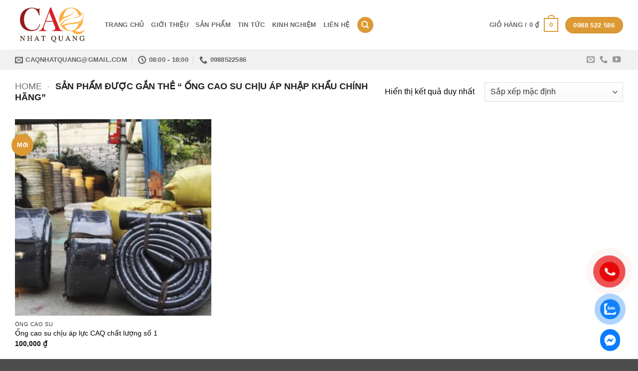

--- FILE ---
content_type: text/html; charset=UTF-8
request_url: https://onghutbuncat.vn/product-tag/ong-cao-su-chiu-ap-nhap-khau-chinh-hang/
body_size: 26010
content:
<!DOCTYPE html>
<html lang="vi" prefix="og: https://ogp.me/ns#" class="loading-site no-js">
<head>
	<meta charset="UTF-8" />
	<link rel="profile" href="https://gmpg.org/xfn/11" />
	<link rel="pingback" href="https://onghutbuncat.vn/xmlrpc.php" />

					<script>document.documentElement.className = document.documentElement.className + ' yes-js js_active js'</script>
			<script>(function(html){html.className = html.className.replace(/\bno-js\b/,'js')})(document.documentElement);</script>
<meta name="viewport" content="width=device-width, initial-scale=1" /><script>window._wca = window._wca || [];</script>

<!-- Tối ưu hóa công cụ tìm kiếm bởi Rank Math - https://rankmath.com/ -->
<title>ống Cao Su Chịu áp Nhập Khẩu Chính Hãng Archives - Ống Hút Bùn Cát</title>
<meta name="robots" content="follow, index, max-snippet:-1, max-video-preview:-1, max-image-preview:large"/>
<link rel="canonical" href="https://onghutbuncat.vn/product-tag/ong-cao-su-chiu-ap-nhap-khau-chinh-hang/" />
<meta property="og:locale" content="vi_VN" />
<meta property="og:type" content="article" />
<meta property="og:title" content="ống Cao Su Chịu áp Nhập Khẩu Chính Hãng Archives - Ống Hút Bùn Cát" />
<meta property="og:url" content="https://onghutbuncat.vn/product-tag/ong-cao-su-chiu-ap-nhap-khau-chinh-hang/" />
<meta property="og:site_name" content="Ống hút bùn cát" />
<meta name="twitter:card" content="summary_large_image" />
<meta name="twitter:title" content="ống Cao Su Chịu áp Nhập Khẩu Chính Hãng Archives - Ống Hút Bùn Cát" />
<meta name="twitter:label1" content="Sản phẩm" />
<meta name="twitter:data1" content="1" />
<script type="application/ld+json" class="rank-math-schema">{"@context":"https://schema.org","@graph":[{"@type":"LocalBusiness","@id":"https://onghutbuncat.vn/#organization","name":"\u1ed0ng h\u00fat b\u00f9n c\u00e1t","url":"https://onghutbuncat.vn","logo":{"@type":"ImageObject","@id":"https://onghutbuncat.vn/#logo","url":"https://onghutbuncat.vn/wp-content/uploads/2020/12/logo.png","contentUrl":"https://onghutbuncat.vn/wp-content/uploads/2020/12/logo.png","caption":"\u1ed0ng h\u00fat b\u00f9n c\u00e1t","inLanguage":"vi","width":"100","height":"61"},"openingHours":["Monday,Tuesday,Wednesday,Thursday,Friday,Saturday,Sunday 09:00-17:00"],"image":{"@id":"https://onghutbuncat.vn/#logo"}},{"@type":"WebSite","@id":"https://onghutbuncat.vn/#website","url":"https://onghutbuncat.vn","name":"\u1ed0ng h\u00fat b\u00f9n c\u00e1t","publisher":{"@id":"https://onghutbuncat.vn/#organization"},"inLanguage":"vi"},{"@type":"BreadcrumbList","@id":"https://onghutbuncat.vn/product-tag/ong-cao-su-chiu-ap-nhap-khau-chinh-hang/#breadcrumb","itemListElement":[{"@type":"ListItem","position":"1","item":{"@id":"https://onghutbuncat.vn","name":"Home"}},{"@type":"ListItem","position":"2","item":{"@id":"https://onghutbuncat.vn/product-tag/ong-cao-su-chiu-ap-nhap-khau-chinh-hang/","name":"S\u1ea3n ph\u1ea9m \u0111\u01b0\u1ee3c g\u1eafn th\u1ebb \u201c \u1ed1ng cao su ch\u1ecbu \u00e1p nh\u1eadp kh\u1ea9u ch\u00ednh h\u00e3ng\u201d"}}]},{"@type":"CollectionPage","@id":"https://onghutbuncat.vn/product-tag/ong-cao-su-chiu-ap-nhap-khau-chinh-hang/#webpage","url":"https://onghutbuncat.vn/product-tag/ong-cao-su-chiu-ap-nhap-khau-chinh-hang/","name":"\u1ed1ng Cao Su Ch\u1ecbu \u00e1p Nh\u1eadp Kh\u1ea9u Ch\u00ednh H\u00e3ng Archives - \u1ed0ng H\u00fat B\u00f9n C\u00e1t","isPartOf":{"@id":"https://onghutbuncat.vn/#website"},"inLanguage":"vi","breadcrumb":{"@id":"https://onghutbuncat.vn/product-tag/ong-cao-su-chiu-ap-nhap-khau-chinh-hang/#breadcrumb"}},{"@context":"https://schema.org/","@graph":[{"@type":"Product","name":"\u1ed0ng cao su ch\u1ecbu \u00e1p l\u1ef1c CAQ ch\u1ea5t l\u01b0\u1ee3ng s\u1ed1 1 - \u1ed0ng h\u00fat b\u00f9n c\u00e1t","url":"https://onghutbuncat.vn/ong-cao-su-chiu-ap-luc/","@id":"https://onghutbuncat.vn/ong-cao-su-chiu-ap-luc/","description":"C\u00f4ng ty Nh\u1eadt Quang chuy\u00ean cung c\u1ea5p \u1ed1ng cao su ch\u1ecbu \u00e1p l\u1ef1c nh\u1eadp kh\u1ea9u, ch\u1ea5t l\u01b0\u1ee3ng t\u1ed1t, ch\u1ed1ng m\u00e0i m\u00f2n, ch\u1ecbu u\u1ed1n g\u1eadp, b\u1ea3o h\u00e0nh d\u00e0i h\u1ea1n."}]}]}</script>
<!-- /Plugin SEO WordPress Rank Math -->

<link rel='dns-prefetch' href='//stats.wp.com' />
<link rel='dns-prefetch' href='//widgets.wp.com' />
<link rel='dns-prefetch' href='//s0.wp.com' />
<link rel='dns-prefetch' href='//0.gravatar.com' />
<link rel='dns-prefetch' href='//1.gravatar.com' />
<link rel='dns-prefetch' href='//2.gravatar.com' />
<link rel='prefetch' href='https://onghutbuncat.vn/wp-content/themes/flatsome/assets/js/flatsome.js?ver=e2eddd6c228105dac048' />
<link rel='prefetch' href='https://onghutbuncat.vn/wp-content/themes/flatsome/assets/js/chunk.slider.js?ver=3.20.4' />
<link rel='prefetch' href='https://onghutbuncat.vn/wp-content/themes/flatsome/assets/js/chunk.popups.js?ver=3.20.4' />
<link rel='prefetch' href='https://onghutbuncat.vn/wp-content/themes/flatsome/assets/js/chunk.tooltips.js?ver=3.20.4' />
<link rel='prefetch' href='https://onghutbuncat.vn/wp-content/themes/flatsome/assets/js/woocommerce.js?ver=1c9be63d628ff7c3ff4c' />
<link rel="alternate" type="application/rss+xml" title="Dòng thông tin Ống hút bùn cát &raquo;" href="https://onghutbuncat.vn/feed/" />
<link rel="alternate" type="application/rss+xml" title="Ống hút bùn cát &raquo; Dòng bình luận" href="https://onghutbuncat.vn/comments/feed/" />
<link rel="alternate" type="application/rss+xml" title="Nguồn cấp Ống hút bùn cát &raquo; ống cao su chịu áp nhập khẩu chính hãng Thẻ" href="https://onghutbuncat.vn/product-tag/ong-cao-su-chiu-ap-nhap-khau-chinh-hang/feed/" />
<style id='wp-img-auto-sizes-contain-inline-css' type='text/css'>
img:is([sizes=auto i],[sizes^="auto," i]){contain-intrinsic-size:3000px 1500px}
/*# sourceURL=wp-img-auto-sizes-contain-inline-css */
</style>
<link rel='stylesheet' id='contact-form-7-css' href='https://onghutbuncat.vn/wp-content/plugins/contact-form-7/includes/css/styles.css?ver=6.1.4' type='text/css' media='all' />
<style id='woocommerce-inline-inline-css' type='text/css'>
.woocommerce form .form-row .required { visibility: visible; }
/*# sourceURL=woocommerce-inline-inline-css */
</style>
<link rel='stylesheet' id='jetpack-instant-search-css' href='https://onghutbuncat.vn/wp-content/plugins/jetpack/jetpack_vendor/automattic/jetpack-search/build/instant-search/jp-search.chunk-main-payload.css?minify=false&#038;ver=62e24c826fcd11ccbe81' type='text/css' media='all' />
<link rel='stylesheet' id='flatsome-woocommerce-wishlist-css' href='https://onghutbuncat.vn/wp-content/themes/flatsome/inc/integrations/wc-yith-wishlist/wishlist.css?ver=3.20.4' type='text/css' media='all' />
<link rel='stylesheet' id='jetpack_likes-css' href='https://onghutbuncat.vn/wp-content/plugins/jetpack/modules/likes/style.css?ver=15.4' type='text/css' media='all' />
<link rel='stylesheet' id='flatsome-main-css' href='https://onghutbuncat.vn/wp-content/themes/flatsome/assets/css/flatsome.css?ver=3.20.4' type='text/css' media='all' />
<style id='flatsome-main-inline-css' type='text/css'>
@font-face {
				font-family: "fl-icons";
				font-display: block;
				src: url(https://onghutbuncat.vn/wp-content/themes/flatsome/assets/css/icons/fl-icons.eot?v=3.20.4);
				src:
					url(https://onghutbuncat.vn/wp-content/themes/flatsome/assets/css/icons/fl-icons.eot#iefix?v=3.20.4) format("embedded-opentype"),
					url(https://onghutbuncat.vn/wp-content/themes/flatsome/assets/css/icons/fl-icons.woff2?v=3.20.4) format("woff2"),
					url(https://onghutbuncat.vn/wp-content/themes/flatsome/assets/css/icons/fl-icons.ttf?v=3.20.4) format("truetype"),
					url(https://onghutbuncat.vn/wp-content/themes/flatsome/assets/css/icons/fl-icons.woff?v=3.20.4) format("woff"),
					url(https://onghutbuncat.vn/wp-content/themes/flatsome/assets/css/icons/fl-icons.svg?v=3.20.4#fl-icons) format("svg");
			}
/*# sourceURL=flatsome-main-inline-css */
</style>
<link rel='stylesheet' id='flatsome-shop-css' href='https://onghutbuncat.vn/wp-content/themes/flatsome/assets/css/flatsome-shop.css?ver=3.20.4' type='text/css' media='all' />
<style id='rocket-lazyload-inline-css' type='text/css'>
.rll-youtube-player{position:relative;padding-bottom:56.23%;height:0;overflow:hidden;max-width:100%;}.rll-youtube-player iframe{position:absolute;top:0;left:0;width:100%;height:100%;z-index:100;background:0 0}.rll-youtube-player img{bottom:0;display:block;left:0;margin:auto;max-width:100%;width:100%;position:absolute;right:0;top:0;border:none;height:auto;cursor:pointer;-webkit-transition:.4s all;-moz-transition:.4s all;transition:.4s all}.rll-youtube-player img:hover{-webkit-filter:brightness(75%)}.rll-youtube-player .play{height:72px;width:72px;left:50%;top:50%;margin-left:-36px;margin-top:-36px;position:absolute;background:url(https://onghutbuncat.vn/wp-content/plugins/wp-rocket/assets/img/youtube.png) no-repeat;cursor:pointer}
/*# sourceURL=rocket-lazyload-inline-css */
</style>
<link rel='stylesheet' id='call-now-button-modern-style-css' href='https://onghutbuncat.vn/wp-content/plugins/call-now-button/resources/style/modern.css?ver=1.5.5' type='text/css' media='all' />
<script type="text/javascript">
            window._nslDOMReady = (function () {
                const executedCallbacks = new Set();
            
                return function (callback) {
                    /**
                    * Third parties might dispatch DOMContentLoaded events, so we need to ensure that we only run our callback once!
                    */
                    if (executedCallbacks.has(callback)) return;
            
                    const wrappedCallback = function () {
                        if (executedCallbacks.has(callback)) return;
                        executedCallbacks.add(callback);
                        callback();
                    };
            
                    if (document.readyState === "complete" || document.readyState === "interactive") {
                        wrappedCallback();
                    } else {
                        document.addEventListener("DOMContentLoaded", wrappedCallback);
                    }
                };
            })();
        </script><script type="text/javascript" src="https://onghutbuncat.vn/wp-includes/js/jquery/jquery.min.js?ver=3.7.1" id="jquery-core-js"></script>
<script type="text/javascript" src="https://onghutbuncat.vn/wp-includes/js/jquery/jquery-migrate.min.js?ver=3.4.1" id="jquery-migrate-js"></script>
<script type="text/javascript" src="https://onghutbuncat.vn/wp-content/plugins/woocommerce/assets/js/jquery-blockui/jquery.blockUI.min.js?ver=2.7.0-wc.10.4.3" id="wc-jquery-blockui-js" data-wp-strategy="defer"></script>
<script type="text/javascript" id="wc-add-to-cart-js-extra">
/* <![CDATA[ */
var wc_add_to_cart_params = {"ajax_url":"/wp-admin/admin-ajax.php","wc_ajax_url":"/?wc-ajax=%%endpoint%%","i18n_view_cart":"Xem gi\u1ecf h\u00e0ng","cart_url":"https://onghutbuncat.vn/cart/","is_cart":"","cart_redirect_after_add":"no"};
//# sourceURL=wc-add-to-cart-js-extra
/* ]]> */
</script>
<script type="text/javascript" src="https://onghutbuncat.vn/wp-content/plugins/woocommerce/assets/js/frontend/add-to-cart.min.js?ver=10.4.3" id="wc-add-to-cart-js" defer="defer" data-wp-strategy="defer"></script>
<script type="text/javascript" src="https://onghutbuncat.vn/wp-content/plugins/woocommerce/assets/js/js-cookie/js.cookie.min.js?ver=2.1.4-wc.10.4.3" id="wc-js-cookie-js" data-wp-strategy="defer"></script>
<script type="text/javascript" src="https://stats.wp.com/s-202604.js" id="woocommerce-analytics-js" defer="defer" data-wp-strategy="defer"></script>
<link rel="https://api.w.org/" href="https://onghutbuncat.vn/wp-json/" /><link rel="alternate" title="JSON" type="application/json" href="https://onghutbuncat.vn/wp-json/wp/v2/product_tag/300" /><link rel="EditURI" type="application/rsd+xml" title="RSD" href="https://onghutbuncat.vn/xmlrpc.php?rsd" />
<meta name="generator" content="WordPress 6.9" />
<meta name="ti-site-data" content="[base64]" />	<style>img#wpstats{display:none}</style>
		<!-- Analytics by WP Statistics - https://wp-statistics.com -->
<!-- Google site verification - Google for WooCommerce -->
<meta name="google-site-verification" content="mDhIU9JkJIb-263FDwA1sWZFC-oGCFrUbgLn1ql8KzQ" />
	<noscript><style>.woocommerce-product-gallery{ opacity: 1 !important; }</style></noscript>
	<script type="text/javascript" id="google_gtagjs" src="https://www.googletagmanager.com/gtag/js?id=G-N89L8SHTZ8" async="async"></script>
<script type="text/javascript" id="google_gtagjs-inline">
/* <![CDATA[ */
window.dataLayer = window.dataLayer || [];function gtag(){dataLayer.push(arguments);}gtag('js', new Date());gtag('config', 'G-N89L8SHTZ8', {} );
/* ]]> */
</script>
<link rel="icon" href="https://onghutbuncat.vn/wp-content/uploads/2020/12/cropped-logo-32x32.png" sizes="32x32" />
<link rel="icon" href="https://onghutbuncat.vn/wp-content/uploads/2020/12/cropped-logo-192x192.png" sizes="192x192" />
<link rel="apple-touch-icon" href="https://onghutbuncat.vn/wp-content/uploads/2020/12/cropped-logo-180x180.png" />
<meta name="msapplication-TileImage" content="https://onghutbuncat.vn/wp-content/uploads/2020/12/cropped-logo-270x270.png" />
<style id="custom-css" type="text/css">:root {--primary-color: #DD9933;--fs-color-primary: #DD9933;--fs-color-secondary: #C05530;--fs-color-success: #1E73BE;--fs-color-alert: #b20000;--fs-color-base: #000000;--fs-experimental-link-color: #000000;--fs-experimental-link-color-hover: #000000;}.tooltipster-base {--tooltip-color: #fff;--tooltip-bg-color: #000;}.off-canvas-right .mfp-content, .off-canvas-left .mfp-content {--drawer-width: 300px;}.off-canvas .mfp-content.off-canvas-cart {--drawer-width: 360px;}.container-width, .full-width .ubermenu-nav, .container, .row{max-width: 1250px}.row.row-collapse{max-width: 1220px}.row.row-small{max-width: 1242.5px}.row.row-large{max-width: 1280px}.header-main{height: 100px}#logo img{max-height: 100px}#logo{width:150px;}.header-bottom{min-height: 10px}.header-top{min-height: 30px}.transparent .header-main{height: 30px}.transparent #logo img{max-height: 30px}.has-transparent + .page-title:first-of-type,.has-transparent + #main > .page-title,.has-transparent + #main > div > .page-title,.has-transparent + #main .page-header-wrapper:first-of-type .page-title{padding-top: 80px;}.header.show-on-scroll,.stuck .header-main{height:70px!important}.stuck #logo img{max-height: 70px!important}.search-form{ width: 100%;}.header-bg-color {background-color: rgba(255,255,255,0.9)}.header-bottom {background-color: #f1f1f1}.top-bar-nav > li > a{line-height: 16px }@media (max-width: 549px) {.header-main{height: 70px}#logo img{max-height: 70px}}h1,h2,h3,h4,h5,h6,.heading-font{color: #000000;}.has-equal-box-heights .box-image {padding-top: 100%;}@media screen and (min-width: 550px){.products .box-vertical .box-image{min-width: 300px!important;width: 300px!important;}}.nav-vertical-fly-out > li + li {border-top-width: 1px; border-top-style: solid;}/* Custom CSS */body{font-family: Arial,Helvetica,sans-serif; }h1,h2,h3,h4,h5,h6{font-family: Arial,Helvetica,sans-serif;color:#000;font-weight:700}h1{font-size:2em}h2{font-size:1.8em}h3{font-size:1.5em}h4{font-size:1.2em}h5,h6{font-size:1em}.label-new.menu-item > a:after{content:"Mới";}.label-hot.menu-item > a:after{content:"Nổi bật";}.label-sale.menu-item > a:after{content:"Giảm giá";}.label-popular.menu-item > a:after{content:"Phổ biến";}</style><style id="kirki-inline-styles"></style><noscript><style id="rocket-lazyload-nojs-css">.rll-youtube-player, [data-lazy-src]{display:none !important;}</style></noscript><link rel='stylesheet' id='wc-blocks-style-css' href='https://onghutbuncat.vn/wp-content/plugins/woocommerce/assets/client/blocks/wc-blocks.css?ver=wc-10.4.3' type='text/css' media='all' />
<link rel='stylesheet' id='jquery-selectBox-css' href='https://onghutbuncat.vn/wp-content/plugins/yith-woocommerce-wishlist/assets/css/jquery.selectBox.css?ver=1.2.0' type='text/css' media='all' />
<link rel='stylesheet' id='woocommerce_prettyPhoto_css-css' href='//onghutbuncat.vn/wp-content/plugins/woocommerce/assets/css/prettyPhoto.css?ver=3.1.6' type='text/css' media='all' />
<link rel='stylesheet' id='yith-wcwl-main-css' href='https://onghutbuncat.vn/wp-content/plugins/yith-woocommerce-wishlist/assets/css/style.css?ver=4.11.0' type='text/css' media='all' />
<style id='yith-wcwl-main-inline-css' type='text/css'>
 :root { --rounded-corners-radius: 16px; --add-to-cart-rounded-corners-radius: 16px; --color-headers-background: #F4F4F4; --feedback-duration: 3s } 
/*# sourceURL=yith-wcwl-main-inline-css */
</style>
<style id='global-styles-inline-css' type='text/css'>
:root{--wp--preset--aspect-ratio--square: 1;--wp--preset--aspect-ratio--4-3: 4/3;--wp--preset--aspect-ratio--3-4: 3/4;--wp--preset--aspect-ratio--3-2: 3/2;--wp--preset--aspect-ratio--2-3: 2/3;--wp--preset--aspect-ratio--16-9: 16/9;--wp--preset--aspect-ratio--9-16: 9/16;--wp--preset--color--black: #000000;--wp--preset--color--cyan-bluish-gray: #abb8c3;--wp--preset--color--white: #ffffff;--wp--preset--color--pale-pink: #f78da7;--wp--preset--color--vivid-red: #cf2e2e;--wp--preset--color--luminous-vivid-orange: #ff6900;--wp--preset--color--luminous-vivid-amber: #fcb900;--wp--preset--color--light-green-cyan: #7bdcb5;--wp--preset--color--vivid-green-cyan: #00d084;--wp--preset--color--pale-cyan-blue: #8ed1fc;--wp--preset--color--vivid-cyan-blue: #0693e3;--wp--preset--color--vivid-purple: #9b51e0;--wp--preset--color--primary: #DD9933;--wp--preset--color--secondary: #C05530;--wp--preset--color--success: #1E73BE;--wp--preset--color--alert: #b20000;--wp--preset--gradient--vivid-cyan-blue-to-vivid-purple: linear-gradient(135deg,rgb(6,147,227) 0%,rgb(155,81,224) 100%);--wp--preset--gradient--light-green-cyan-to-vivid-green-cyan: linear-gradient(135deg,rgb(122,220,180) 0%,rgb(0,208,130) 100%);--wp--preset--gradient--luminous-vivid-amber-to-luminous-vivid-orange: linear-gradient(135deg,rgb(252,185,0) 0%,rgb(255,105,0) 100%);--wp--preset--gradient--luminous-vivid-orange-to-vivid-red: linear-gradient(135deg,rgb(255,105,0) 0%,rgb(207,46,46) 100%);--wp--preset--gradient--very-light-gray-to-cyan-bluish-gray: linear-gradient(135deg,rgb(238,238,238) 0%,rgb(169,184,195) 100%);--wp--preset--gradient--cool-to-warm-spectrum: linear-gradient(135deg,rgb(74,234,220) 0%,rgb(151,120,209) 20%,rgb(207,42,186) 40%,rgb(238,44,130) 60%,rgb(251,105,98) 80%,rgb(254,248,76) 100%);--wp--preset--gradient--blush-light-purple: linear-gradient(135deg,rgb(255,206,236) 0%,rgb(152,150,240) 100%);--wp--preset--gradient--blush-bordeaux: linear-gradient(135deg,rgb(254,205,165) 0%,rgb(254,45,45) 50%,rgb(107,0,62) 100%);--wp--preset--gradient--luminous-dusk: linear-gradient(135deg,rgb(255,203,112) 0%,rgb(199,81,192) 50%,rgb(65,88,208) 100%);--wp--preset--gradient--pale-ocean: linear-gradient(135deg,rgb(255,245,203) 0%,rgb(182,227,212) 50%,rgb(51,167,181) 100%);--wp--preset--gradient--electric-grass: linear-gradient(135deg,rgb(202,248,128) 0%,rgb(113,206,126) 100%);--wp--preset--gradient--midnight: linear-gradient(135deg,rgb(2,3,129) 0%,rgb(40,116,252) 100%);--wp--preset--font-size--small: 13px;--wp--preset--font-size--medium: 20px;--wp--preset--font-size--large: 36px;--wp--preset--font-size--x-large: 42px;--wp--preset--spacing--20: 0.44rem;--wp--preset--spacing--30: 0.67rem;--wp--preset--spacing--40: 1rem;--wp--preset--spacing--50: 1.5rem;--wp--preset--spacing--60: 2.25rem;--wp--preset--spacing--70: 3.38rem;--wp--preset--spacing--80: 5.06rem;--wp--preset--shadow--natural: 6px 6px 9px rgba(0, 0, 0, 0.2);--wp--preset--shadow--deep: 12px 12px 50px rgba(0, 0, 0, 0.4);--wp--preset--shadow--sharp: 6px 6px 0px rgba(0, 0, 0, 0.2);--wp--preset--shadow--outlined: 6px 6px 0px -3px rgb(255, 255, 255), 6px 6px rgb(0, 0, 0);--wp--preset--shadow--crisp: 6px 6px 0px rgb(0, 0, 0);}:where(body) { margin: 0; }.wp-site-blocks > .alignleft { float: left; margin-right: 2em; }.wp-site-blocks > .alignright { float: right; margin-left: 2em; }.wp-site-blocks > .aligncenter { justify-content: center; margin-left: auto; margin-right: auto; }:where(.is-layout-flex){gap: 0.5em;}:where(.is-layout-grid){gap: 0.5em;}.is-layout-flow > .alignleft{float: left;margin-inline-start: 0;margin-inline-end: 2em;}.is-layout-flow > .alignright{float: right;margin-inline-start: 2em;margin-inline-end: 0;}.is-layout-flow > .aligncenter{margin-left: auto !important;margin-right: auto !important;}.is-layout-constrained > .alignleft{float: left;margin-inline-start: 0;margin-inline-end: 2em;}.is-layout-constrained > .alignright{float: right;margin-inline-start: 2em;margin-inline-end: 0;}.is-layout-constrained > .aligncenter{margin-left: auto !important;margin-right: auto !important;}.is-layout-constrained > :where(:not(.alignleft):not(.alignright):not(.alignfull)){margin-left: auto !important;margin-right: auto !important;}body .is-layout-flex{display: flex;}.is-layout-flex{flex-wrap: wrap;align-items: center;}.is-layout-flex > :is(*, div){margin: 0;}body .is-layout-grid{display: grid;}.is-layout-grid > :is(*, div){margin: 0;}body{padding-top: 0px;padding-right: 0px;padding-bottom: 0px;padding-left: 0px;}a:where(:not(.wp-element-button)){text-decoration: none;}:root :where(.wp-element-button, .wp-block-button__link){background-color: #32373c;border-width: 0;color: #fff;font-family: inherit;font-size: inherit;font-style: inherit;font-weight: inherit;letter-spacing: inherit;line-height: inherit;padding-top: calc(0.667em + 2px);padding-right: calc(1.333em + 2px);padding-bottom: calc(0.667em + 2px);padding-left: calc(1.333em + 2px);text-decoration: none;text-transform: inherit;}.has-black-color{color: var(--wp--preset--color--black) !important;}.has-cyan-bluish-gray-color{color: var(--wp--preset--color--cyan-bluish-gray) !important;}.has-white-color{color: var(--wp--preset--color--white) !important;}.has-pale-pink-color{color: var(--wp--preset--color--pale-pink) !important;}.has-vivid-red-color{color: var(--wp--preset--color--vivid-red) !important;}.has-luminous-vivid-orange-color{color: var(--wp--preset--color--luminous-vivid-orange) !important;}.has-luminous-vivid-amber-color{color: var(--wp--preset--color--luminous-vivid-amber) !important;}.has-light-green-cyan-color{color: var(--wp--preset--color--light-green-cyan) !important;}.has-vivid-green-cyan-color{color: var(--wp--preset--color--vivid-green-cyan) !important;}.has-pale-cyan-blue-color{color: var(--wp--preset--color--pale-cyan-blue) !important;}.has-vivid-cyan-blue-color{color: var(--wp--preset--color--vivid-cyan-blue) !important;}.has-vivid-purple-color{color: var(--wp--preset--color--vivid-purple) !important;}.has-primary-color{color: var(--wp--preset--color--primary) !important;}.has-secondary-color{color: var(--wp--preset--color--secondary) !important;}.has-success-color{color: var(--wp--preset--color--success) !important;}.has-alert-color{color: var(--wp--preset--color--alert) !important;}.has-black-background-color{background-color: var(--wp--preset--color--black) !important;}.has-cyan-bluish-gray-background-color{background-color: var(--wp--preset--color--cyan-bluish-gray) !important;}.has-white-background-color{background-color: var(--wp--preset--color--white) !important;}.has-pale-pink-background-color{background-color: var(--wp--preset--color--pale-pink) !important;}.has-vivid-red-background-color{background-color: var(--wp--preset--color--vivid-red) !important;}.has-luminous-vivid-orange-background-color{background-color: var(--wp--preset--color--luminous-vivid-orange) !important;}.has-luminous-vivid-amber-background-color{background-color: var(--wp--preset--color--luminous-vivid-amber) !important;}.has-light-green-cyan-background-color{background-color: var(--wp--preset--color--light-green-cyan) !important;}.has-vivid-green-cyan-background-color{background-color: var(--wp--preset--color--vivid-green-cyan) !important;}.has-pale-cyan-blue-background-color{background-color: var(--wp--preset--color--pale-cyan-blue) !important;}.has-vivid-cyan-blue-background-color{background-color: var(--wp--preset--color--vivid-cyan-blue) !important;}.has-vivid-purple-background-color{background-color: var(--wp--preset--color--vivid-purple) !important;}.has-primary-background-color{background-color: var(--wp--preset--color--primary) !important;}.has-secondary-background-color{background-color: var(--wp--preset--color--secondary) !important;}.has-success-background-color{background-color: var(--wp--preset--color--success) !important;}.has-alert-background-color{background-color: var(--wp--preset--color--alert) !important;}.has-black-border-color{border-color: var(--wp--preset--color--black) !important;}.has-cyan-bluish-gray-border-color{border-color: var(--wp--preset--color--cyan-bluish-gray) !important;}.has-white-border-color{border-color: var(--wp--preset--color--white) !important;}.has-pale-pink-border-color{border-color: var(--wp--preset--color--pale-pink) !important;}.has-vivid-red-border-color{border-color: var(--wp--preset--color--vivid-red) !important;}.has-luminous-vivid-orange-border-color{border-color: var(--wp--preset--color--luminous-vivid-orange) !important;}.has-luminous-vivid-amber-border-color{border-color: var(--wp--preset--color--luminous-vivid-amber) !important;}.has-light-green-cyan-border-color{border-color: var(--wp--preset--color--light-green-cyan) !important;}.has-vivid-green-cyan-border-color{border-color: var(--wp--preset--color--vivid-green-cyan) !important;}.has-pale-cyan-blue-border-color{border-color: var(--wp--preset--color--pale-cyan-blue) !important;}.has-vivid-cyan-blue-border-color{border-color: var(--wp--preset--color--vivid-cyan-blue) !important;}.has-vivid-purple-border-color{border-color: var(--wp--preset--color--vivid-purple) !important;}.has-primary-border-color{border-color: var(--wp--preset--color--primary) !important;}.has-secondary-border-color{border-color: var(--wp--preset--color--secondary) !important;}.has-success-border-color{border-color: var(--wp--preset--color--success) !important;}.has-alert-border-color{border-color: var(--wp--preset--color--alert) !important;}.has-vivid-cyan-blue-to-vivid-purple-gradient-background{background: var(--wp--preset--gradient--vivid-cyan-blue-to-vivid-purple) !important;}.has-light-green-cyan-to-vivid-green-cyan-gradient-background{background: var(--wp--preset--gradient--light-green-cyan-to-vivid-green-cyan) !important;}.has-luminous-vivid-amber-to-luminous-vivid-orange-gradient-background{background: var(--wp--preset--gradient--luminous-vivid-amber-to-luminous-vivid-orange) !important;}.has-luminous-vivid-orange-to-vivid-red-gradient-background{background: var(--wp--preset--gradient--luminous-vivid-orange-to-vivid-red) !important;}.has-very-light-gray-to-cyan-bluish-gray-gradient-background{background: var(--wp--preset--gradient--very-light-gray-to-cyan-bluish-gray) !important;}.has-cool-to-warm-spectrum-gradient-background{background: var(--wp--preset--gradient--cool-to-warm-spectrum) !important;}.has-blush-light-purple-gradient-background{background: var(--wp--preset--gradient--blush-light-purple) !important;}.has-blush-bordeaux-gradient-background{background: var(--wp--preset--gradient--blush-bordeaux) !important;}.has-luminous-dusk-gradient-background{background: var(--wp--preset--gradient--luminous-dusk) !important;}.has-pale-ocean-gradient-background{background: var(--wp--preset--gradient--pale-ocean) !important;}.has-electric-grass-gradient-background{background: var(--wp--preset--gradient--electric-grass) !important;}.has-midnight-gradient-background{background: var(--wp--preset--gradient--midnight) !important;}.has-small-font-size{font-size: var(--wp--preset--font-size--small) !important;}.has-medium-font-size{font-size: var(--wp--preset--font-size--medium) !important;}.has-large-font-size{font-size: var(--wp--preset--font-size--large) !important;}.has-x-large-font-size{font-size: var(--wp--preset--font-size--x-large) !important;}
/*# sourceURL=global-styles-inline-css */
</style>
</head>

<body class="archive tax-product_tag term-ong-cao-su-chiu-ap-nhap-khau-chinh-hang term-300 wp-theme-flatsome wp-child-theme-flatsome-child theme-flatsome woocommerce woocommerce-page woocommerce-no-js jps-theme-flatsome-child full-width lightbox nav-dropdown-has-arrow nav-dropdown-has-shadow nav-dropdown-has-border parallax-mobile">


<a class="skip-link screen-reader-text" href="#main">Bỏ qua nội dung</a>

<div id="wrapper">

	
	<header id="header" class="header has-sticky sticky-jump">
		<div class="header-wrapper">
			<div id="masthead" class="header-main ">
      <div class="header-inner flex-row container logo-left medium-logo-center" role="navigation">

          <!-- Logo -->
          <div id="logo" class="flex-col logo">
            
<!-- Header logo -->
<a href="https://onghutbuncat.vn/" title="Ống hút bùn cát - Nơi bán ống mềm hút bùn giá rẻ uy tín nhất Việt Nam" rel="home">
		<img width="150" height="100" src="https://onghutbuncat.vn/wp-content/uploads/2020/12/logo.png" class="header_logo header-logo" alt="Ống hút bùn cát"/><img  width="150" height="100" src="https://onghutbuncat.vn/wp-content/uploads/2020/12/logo.png" class="header-logo-dark" alt="Ống hút bùn cát"/></a>
          </div>

          <!-- Mobile Left Elements -->
          <div class="flex-col show-for-medium flex-left">
            <ul class="mobile-nav nav nav-left ">
              <li class="nav-icon has-icon">
			<a href="#" class="is-small" data-open="#main-menu" data-pos="left" data-bg="main-menu-overlay" role="button" aria-label="Menu" aria-controls="main-menu" aria-expanded="false" aria-haspopup="dialog" data-flatsome-role-button>
			<i class="icon-menu" aria-hidden="true"></i>					</a>
	</li>
            </ul>
          </div>

          <!-- Left Elements -->
          <div class="flex-col hide-for-medium flex-left
            flex-grow">
            <ul class="header-nav header-nav-main nav nav-left  nav-uppercase" >
              <li id="menu-item-452" class="menu-item menu-item-type-post_type menu-item-object-page menu-item-home menu-item-452 menu-item-design-default"><a href="https://onghutbuncat.vn/" class="nav-top-link">Trang chủ</a></li>
<li id="menu-item-749" class="menu-item menu-item-type-post_type menu-item-object-page menu-item-749 menu-item-design-default"><a href="https://onghutbuncat.vn/gioi-thieu-cong-ty-nhat-quang/" class="nav-top-link">Giới thiệu</a></li>
<li id="menu-item-744" class="menu-item menu-item-type-post_type menu-item-object-page menu-item-744 menu-item-design-default"><a href="https://onghutbuncat.vn/san-pham-ong-va-may-hut-bun-cat/" class="nav-top-link">Sản phẩm</a></li>
<li id="menu-item-1760" class="menu-item menu-item-type-post_type menu-item-object-page menu-item-1760 menu-item-design-default"><a href="https://onghutbuncat.vn/blog/" class="nav-top-link">Tin tức</a></li>
<li id="menu-item-724" class="menu-item menu-item-type-post_type menu-item-object-page menu-item-724 menu-item-design-default"><a href="https://onghutbuncat.vn/kinh-nghiem/" class="nav-top-link">Kinh nghiệm</a></li>
<li id="menu-item-450" class="menu-item menu-item-type-post_type menu-item-object-page menu-item-450 menu-item-design-default"><a href="https://onghutbuncat.vn/lien-he/" class="nav-top-link">Liên hệ</a></li>
<li class="header-search header-search-dropdown has-icon has-dropdown menu-item-has-children">
	<div class="header-button">	<a href="#" aria-label="Tìm kiếm" aria-haspopup="true" aria-expanded="false" aria-controls="ux-search-dropdown" class="nav-top-link icon primary button circle is-small"><i class="icon-search" aria-hidden="true"></i></a>
	</div>	<ul id="ux-search-dropdown" class="nav-dropdown nav-dropdown-default">
	 	<li class="header-search-form search-form html relative has-icon">
	<div class="header-search-form-wrapper">
		<div class="searchform-wrapper ux-search-box relative form-flat is-normal"><form role="search" method="get" class="searchform" action="https://onghutbuncat.vn/">
	<div class="flex-row relative">
					<div class="flex-col search-form-categories">
				<select class="search_categories resize-select mb-0" name="product_cat"><option value="" selected='selected'>Tất cả</option><option value="bom-hut-cat">Bơm hút cát</option><option value="ong-cao-su">Ống cao su</option></select>			</div>
						<div class="flex-col flex-grow">
			<label class="screen-reader-text" for="woocommerce-product-search-field-0">Tìm kiếm:</label>
			<input type="search" id="woocommerce-product-search-field-0" class="search-field mb-0" placeholder="Tìm kiếm&hellip;" value="" name="s" />
			<input type="hidden" name="post_type" value="product" />
					</div>
		<div class="flex-col">
			<button type="submit" value="Tìm kiếm" class="ux-search-submit submit-button secondary button  icon mb-0" aria-label="Gửi">
				<i class="icon-search" aria-hidden="true"></i>			</button>
		</div>
	</div>
	<div class="live-search-results text-left z-top"></div>
</form>
</div>	</div>
</li>
	</ul>
</li>
            </ul>
          </div>

          <!-- Right Elements -->
          <div class="flex-col hide-for-medium flex-right">
            <ul class="header-nav header-nav-main nav nav-right  nav-uppercase">
              <li class="cart-item has-icon has-dropdown">

<a href="https://onghutbuncat.vn/cart/" class="header-cart-link nav-top-link is-small" title="Giỏ hàng" aria-label="Xem giỏ hàng" aria-expanded="false" aria-haspopup="true" role="button" data-flatsome-role-button>

<span class="header-cart-title">
   Giỏ hàng   /      <span class="cart-price"><span class="woocommerce-Price-amount amount"><bdi>0&nbsp;<span class="woocommerce-Price-currencySymbol">&#8363;</span></bdi></span></span>
  </span>

    <span class="cart-icon image-icon">
    <strong>0</strong>
  </span>
  </a>

 <ul class="nav-dropdown nav-dropdown-default">
    <li class="html widget_shopping_cart">
      <div class="widget_shopping_cart_content">
        

	<div class="ux-mini-cart-empty flex flex-row-col text-center pt pb">
				<div class="ux-mini-cart-empty-icon">
			<svg aria-hidden="true" xmlns="http://www.w3.org/2000/svg" viewBox="0 0 17 19" style="opacity:.1;height:80px;">
				<path d="M8.5 0C6.7 0 5.3 1.2 5.3 2.7v2H2.1c-.3 0-.6.3-.7.7L0 18.2c0 .4.2.8.6.8h15.7c.4 0 .7-.3.7-.7v-.1L15.6 5.4c0-.3-.3-.6-.7-.6h-3.2v-2c0-1.6-1.4-2.8-3.2-2.8zM6.7 2.7c0-.8.8-1.4 1.8-1.4s1.8.6 1.8 1.4v2H6.7v-2zm7.5 3.4 1.3 11.5h-14L2.8 6.1h2.5v1.4c0 .4.3.7.7.7.4 0 .7-.3.7-.7V6.1h3.5v1.4c0 .4.3.7.7.7s.7-.3.7-.7V6.1h2.6z" fill-rule="evenodd" clip-rule="evenodd" fill="currentColor"></path>
			</svg>
		</div>
				<p class="woocommerce-mini-cart__empty-message empty">Chưa có sản phẩm trong giỏ hàng.</p>
					<p class="return-to-shop">
				<a class="button primary wc-backward" href="https://onghutbuncat.vn/cac-san-pham-ong-hut-bun-cat/">
					Quay trở lại cửa hàng				</a>
			</p>
				</div>


      </div>
    </li>
     </ul>

</li>
<li class="html header-button-1">
	<div class="header-button">
		<a href="tel:0988522586" target="_blank" class="button primary" rel="noopener" style="border-radius:99px;">
		<span>0988 522 586</span>
	</a>
	</div>
</li>
            </ul>
          </div>

          <!-- Mobile Right Elements -->
          <div class="flex-col show-for-medium flex-right">
            <ul class="mobile-nav nav nav-right ">
              <li class="cart-item has-icon">


		<a href="https://onghutbuncat.vn/cart/" class="header-cart-link nav-top-link is-small off-canvas-toggle" title="Giỏ hàng" aria-label="Xem giỏ hàng" aria-expanded="false" aria-haspopup="dialog" role="button" data-open="#cart-popup" data-class="off-canvas-cart" data-pos="right" aria-controls="cart-popup" data-flatsome-role-button>

    <span class="cart-icon image-icon">
    <strong>0</strong>
  </span>
  </a>


  <!-- Cart Sidebar Popup -->
  <div id="cart-popup" class="mfp-hide">
  <div class="cart-popup-inner inner-padding cart-popup-inner--sticky">
      <div class="cart-popup-title text-center">
          <span class="heading-font uppercase">Giỏ hàng</span>
          <div class="is-divider"></div>
      </div>
	  <div class="widget_shopping_cart">
		  <div class="widget_shopping_cart_content">
			  

	<div class="ux-mini-cart-empty flex flex-row-col text-center pt pb">
				<div class="ux-mini-cart-empty-icon">
			<svg aria-hidden="true" xmlns="http://www.w3.org/2000/svg" viewBox="0 0 17 19" style="opacity:.1;height:80px;">
				<path d="M8.5 0C6.7 0 5.3 1.2 5.3 2.7v2H2.1c-.3 0-.6.3-.7.7L0 18.2c0 .4.2.8.6.8h15.7c.4 0 .7-.3.7-.7v-.1L15.6 5.4c0-.3-.3-.6-.7-.6h-3.2v-2c0-1.6-1.4-2.8-3.2-2.8zM6.7 2.7c0-.8.8-1.4 1.8-1.4s1.8.6 1.8 1.4v2H6.7v-2zm7.5 3.4 1.3 11.5h-14L2.8 6.1h2.5v1.4c0 .4.3.7.7.7.4 0 .7-.3.7-.7V6.1h3.5v1.4c0 .4.3.7.7.7s.7-.3.7-.7V6.1h2.6z" fill-rule="evenodd" clip-rule="evenodd" fill="currentColor"></path>
			</svg>
		</div>
				<p class="woocommerce-mini-cart__empty-message empty">Chưa có sản phẩm trong giỏ hàng.</p>
					<p class="return-to-shop">
				<a class="button primary wc-backward" href="https://onghutbuncat.vn/cac-san-pham-ong-hut-bun-cat/">
					Quay trở lại cửa hàng				</a>
			</p>
				</div>


		  </div>
	  </div>
               </div>
  </div>

</li>
            </ul>
          </div>

      </div>

            <div class="container"><div class="top-divider full-width"></div></div>
      </div>
<div id="wide-nav" class="header-bottom wide-nav hide-for-medium">
    <div class="flex-row container">

                        <div class="flex-col hide-for-medium flex-left">
                <ul class="nav header-nav header-bottom-nav nav-left  nav-uppercase">
                    <li class="header-contact-wrapper">
		<ul id="header-contact" class="nav medium-nav-center nav-divided nav-uppercase header-contact">
		
						<li>
			  <a href="/cdn-cgi/l/email-protection#eb888a9a85838a9f9a9e8a858cab8c868a8287c5888486" class="tooltip" title="caqnhatquang@gmail.com">
				  <i class="icon-envelop" aria-hidden="true" style="font-size:16px;"></i>			       <span>
			       	<span class="__cf_email__" data-cfemail="402321312e2821343135212e2700272d21292c6e232f2d">[email&#160;protected]</span>			       </span>
			  </a>
			</li>
			
						<li>
			  <a href="#" onclick="event.preventDefault()" class="tooltip" title="08:00 - 18:00 | Opening... ">
			  	   <i class="icon-clock" aria-hidden="true" style="font-size:16px;"></i>			        <span>08:00 - 18:00</span>
			  </a>
			 </li>
			
						<li>
			  <a href="tel:0988522586" class="tooltip" title="0988522586">
			     <i class="icon-phone" aria-hidden="true" style="font-size:16px;"></i>			      <span>0988522586</span>
			  </a>
			</li>
			
				</ul>
</li>
                </ul>
            </div>
            
            
                        <div class="flex-col hide-for-medium flex-right flex-grow">
              <ul class="nav header-nav header-bottom-nav nav-right  nav-uppercase">
                   <li class="html header-social-icons ml-0">
	<div class="social-icons follow-icons" ><a href="/cdn-cgi/l/email-protection#aac9cbdbc4c2cbdedbdfcbc4cdeacdc7cbc3c684c9c5c7" data-label="E-mail" target="_blank" class="icon plain tooltip email" title="Gửi email cho chúng tôi" aria-label="Gửi email cho chúng tôi" rel="nofollow noopener"><i class="icon-envelop" aria-hidden="true"></i></a><a href="tel:0988522586" data-label="Phone" target="_blank" class="icon plain tooltip phone" title="Gọi cho chúng tôi" aria-label="Gọi cho chúng tôi" rel="nofollow noopener"><i class="icon-phone" aria-hidden="true"></i></a><a href="https://www.youtube.com/@onghutbuncatcaq3900/" data-label="YouTube" target="_blank" class="icon plain tooltip youtube" title="Theo dõi trên YouTube" aria-label="Theo dõi trên YouTube" rel="noopener nofollow"><i class="icon-youtube" aria-hidden="true"></i></a></div></li>
              </ul>
            </div>
            
            
    </div>
</div>

<div class="header-bg-container fill"><div class="header-bg-image fill"></div><div class="header-bg-color fill"></div></div>		</div>
	</header>

	<div class="shop-page-title category-page-title page-title ">
	<div class="page-title-inner flex-row  medium-flex-wrap container">
		<div class="flex-col flex-grow medium-text-center">
			<div class="is-large">
	<nav class="rank-math-breadcrumb breadcrumbs uppercase"><p><a href="https://onghutbuncat.vn">Home</a><span class="separator"> - </span><span class="last">Sản phẩm được gắn thẻ “ ống cao su chịu áp nhập khẩu chính hãng”</span></p></nav></div>
		</div>
		<div class="flex-col medium-text-center">
				<p class="woocommerce-result-count hide-for-medium" role="alert" aria-relevant="all" >
		Hiển thị kết quả duy nhất	</p>
	<form class="woocommerce-ordering" method="get">
		<select
		name="orderby"
		class="orderby"
					aria-label="Đơn hàng của cửa hàng"
			>
					<option value="menu_order"  selected='selected'>Sắp xếp mặc định</option>
					<option value="popularity" >Sắp xếp theo mức độ phổ biến</option>
					<option value="rating" >Sắp xếp theo xếp hạng trung bình</option>
					<option value="date" >Sắp xếp theo mới nhất</option>
					<option value="price" >Sắp xếp theo giá: thấp đến cao</option>
					<option value="price-desc" >Sắp xếp theo giá: cao đến thấp</option>
			</select>
	<input type="hidden" name="paged" value="1" />
	</form>
		</div>
	</div>
</div>

	<main id="main" class="">
<div class="row category-page-row">

		<div class="col large-12">
		<div class="shop-container">
<div class="woocommerce-notices-wrapper"></div><div class="products row row-small large-columns-3 medium-columns-3 small-columns-2 has-equal-box-heights">
<div class="product-small col has-hover product type-product post-261 status-publish first instock product_cat-ong-cao-su product_tag-bang-gia-ong-cao-su-chiu-ap-luc product_tag-bang-gia-ong-mem-cao-su-chiu-ap-luc product_tag-bao-gia-ong-cao-su-chiu-ap-luc product_tag-bao-gia-ong-mem-chiu-ap-luc-cao product_tag-dia-chi-mua-ong-cao-su-chiu-ap-luc product_tag-hut-day-bun-cat-nuoc-caq product_tag-ong-cao-su product_tag-ong-cao-su-ap-luc product_tag-ong-cao-su-ap-luc-cao product_tag-ong-cao-su-chiu-ap product_tag-ong-cao-su-chiu-ap-hut-day-bun-cat-nuoc-caq product_tag-ong-cao-su-chiu-ap-luc product_tag-ong-cao-su-chiu-ap-luc-caq product_tag-ong-cao-su-chiu-ap-nhap-khau product_tag-ong-cao-su-chiu-ap-nhap-khau-chinh-hang product_tag-ong-cao-su-chiu-ap-tai-ha-noi product_tag-ong-cao-su-day-cat product_tag-ong-cao-su-day-nuoc product_tag-ong-cao-su-mem product_tag-ong-cao-su-mem-dan-nuoc product_tag-ong-chong-no product_tag-ong-chong-no-nhap-khau product_tag-ong-chong-no-tai-ha-noi product_tag-ong-mem product_tag-ong-mem-cao-su-chiu-ap-luc product_tag-ong-mem-chiu-ap-luc-cao product_tag-ong-cao-su-ap-luc-cao-caq has-post-thumbnail shipping-taxable purchasable product-type-simple">
	<div class="col-inner">
	
<div class="badge-container absolute left top z-1">

<div class="badge callout badge-circle"><div class="badge-inner callout-new-bg is-small new-bubble">Mới</div></div></div>
	<div class="product-small box ">
		<div class="box-image">
			<div class="image-fade_in_back">
				<a href="https://onghutbuncat.vn/ong-cao-su-chiu-ap-luc/">
					<img width="300" height="300" src="https://onghutbuncat.vn/wp-content/uploads/2020/12/ong-cao-su-chiu-ap-1-300x300.jpg" class="attachment-woocommerce_thumbnail size-woocommerce_thumbnail" alt="ống cao su chịu áp" decoding="async" fetchpriority="high" srcset="https://onghutbuncat.vn/wp-content/uploads/2020/12/ong-cao-su-chiu-ap-1-300x300.jpg 300w, https://onghutbuncat.vn/wp-content/uploads/2020/12/ong-cao-su-chiu-ap-1-150x150.jpg 150w, https://onghutbuncat.vn/wp-content/uploads/2020/12/ong-cao-su-chiu-ap-1-100x100.jpg 100w" sizes="(max-width: 300px) 100vw, 300px" /><img width="300" height="300" src="data:image/svg+xml,%3Csvg%20viewBox%3D%220%200%20300%20300%22%20xmlns%3D%22http%3A%2F%2Fwww.w3.org%2F2000%2Fsvg%22%3E%3C%2Fsvg%3E" data-src="https://onghutbuncat.vn/wp-content/uploads/2020/12/ong-cao-su-chiu-ap-2-300x300.jpg" class="lazy-load show-on-hover absolute fill hide-for-small back-image" alt="Alternative view of Ống cao su chịu áp lực CAQ chất lượng số 1" aria-hidden="true" decoding="async" srcset="" data-srcset="https://onghutbuncat.vn/wp-content/uploads/2020/12/ong-cao-su-chiu-ap-2-300x300.jpg 300w, https://onghutbuncat.vn/wp-content/uploads/2020/12/ong-cao-su-chiu-ap-2-150x150.jpg 150w, https://onghutbuncat.vn/wp-content/uploads/2020/12/ong-cao-su-chiu-ap-2-100x100.jpg 100w" sizes="(max-width: 300px) 100vw, 300px" />				</a>
			</div>
			<div class="image-tools is-small top right show-on-hover">
						<div class="wishlist-icon">
			<button class="wishlist-button button is-outline circle icon" aria-label="Danh sách yêu thích">
				<i class="icon-heart" aria-hidden="true"></i>			</button>
			<div class="wishlist-popup dark">
				
<div
	class="yith-wcwl-add-to-wishlist add-to-wishlist-261 yith-wcwl-add-to-wishlist--link-style wishlist-fragment on-first-load"
	data-fragment-ref="261"
	data-fragment-options="{&quot;base_url&quot;:&quot;&quot;,&quot;product_id&quot;:261,&quot;parent_product_id&quot;:0,&quot;product_type&quot;:&quot;simple&quot;,&quot;is_single&quot;:false,&quot;in_default_wishlist&quot;:false,&quot;show_view&quot;:false,&quot;browse_wishlist_text&quot;:&quot;Browse wishlist&quot;,&quot;already_in_wishslist_text&quot;:&quot;The product is already in your wishlist!&quot;,&quot;product_added_text&quot;:&quot;Product added!&quot;,&quot;available_multi_wishlist&quot;:false,&quot;disable_wishlist&quot;:false,&quot;show_count&quot;:false,&quot;ajax_loading&quot;:false,&quot;loop_position&quot;:&quot;after_add_to_cart&quot;,&quot;item&quot;:&quot;add_to_wishlist&quot;}"
>
			
			<!-- ADD TO WISHLIST -->
			
<div class="yith-wcwl-add-button">
		<a
		href="?add_to_wishlist=261&#038;_wpnonce=d7adaa1d19"
		class="add_to_wishlist single_add_to_wishlist"
		data-product-id="261"
		data-product-type="simple"
		data-original-product-id="0"
		data-title="Add to wishlist"
		rel="nofollow"
	>
		<svg id="yith-wcwl-icon-heart-outline" class="yith-wcwl-icon-svg" fill="none" stroke-width="1.5" stroke="currentColor" viewBox="0 0 24 24" xmlns="http://www.w3.org/2000/svg">
  <path stroke-linecap="round" stroke-linejoin="round" d="M21 8.25c0-2.485-2.099-4.5-4.688-4.5-1.935 0-3.597 1.126-4.312 2.733-.715-1.607-2.377-2.733-4.313-2.733C5.1 3.75 3 5.765 3 8.25c0 7.22 9 12 9 12s9-4.78 9-12Z"></path>
</svg>		<span>Add to wishlist</span>
	</a>
</div>

			<!-- COUNT TEXT -->
			
			</div>
			</div>
		</div>
					</div>
			<div class="image-tools is-small hide-for-small bottom left show-on-hover">
							</div>
			<div class="image-tools grid-tools text-center hide-for-small bottom hover-slide-in show-on-hover">
				<a href="#quick-view" class="quick-view" role="button" data-prod="261" aria-haspopup="dialog" aria-expanded="false" data-flatsome-role-button>Xem nhanh</a>			</div>
					</div>

		<div class="box-text box-text-products">
			<div class="title-wrapper">		<p class="category uppercase is-smaller no-text-overflow product-cat op-8">
			Ống cao su		</p>
	<p class="name product-title woocommerce-loop-product__title"><a href="https://onghutbuncat.vn/ong-cao-su-chiu-ap-luc/" class="woocommerce-LoopProduct-link woocommerce-loop-product__link">Ống cao su chịu áp lực CAQ chất lượng số 1</a></p></div><div class="price-wrapper">
	<span class="price"><span class="woocommerce-Price-amount amount"><bdi>100,000&nbsp;<span class="woocommerce-Price-currencySymbol">&#8363;</span></bdi></span></span>
</div>		</div>
	</div>
		</div>
</div></div><!-- row -->

		</div><!-- shop container -->

		</div>
</div>

</main>

<footer id="footer" class="footer-wrapper">

	
<!-- FOOTER 1 -->
<div class="footer-widgets footer footer-1">
		<div class="row large-columns-4 mb-0">
	   		<div id="text-3" class="col pb-0 widget widget_text">			<div class="textwidget"><p><a href="https://onghutbuncat.vn/"><img loading="lazy" decoding="async" class="wp-image-174 size-full" src="https://onghutbuncat.vn/wp-content/uploads/2020/12/logo.png" alt="Ống hút cát uy tín" width="274" height="166" /></a></p>
<p>CÔNG TY TNHH TM VÀ XNK NHẬT QUANG</p>
<p>Hotline: 0988522586 (Mr. Quyết)</p>
<p>Kinh doanh: 0916612682 (Mr. Hiệp)</p>
<p>Văn phòng: 02466625786</p>
</div>
		</div>		<div  data-customize-partial-id="widget[flatsome_recent_posts-3]" data-customize-partial-type="widget" data-customize-partial-placement-context="{&quot;sidebar_id&quot;:&quot;sidebar-footer-1&quot;,&quot;sidebar_instance_number&quot;:1}" data-customize-widget-id="flatsome_recent_posts-3" id="flatsome_recent_posts-3" class="col pb-0 widget flatsome_recent_posts">		<span class="widget-title">Tin tức</span><div class="is-divider small"></div>		<ul>		
		
		<li class="recent-blog-posts-li">
			<div class="flex-row recent-blog-posts align-top pt-half pb-half">
				<div class="flex-col mr-half">
					<div class="badge post-date  badge-outline">
							<div class="badge-inner bg-fill" style="background: linear-gradient( rgba(0, 0, 0, 0.5), rgba(0, 0, 0, 0.2) ), url(https://onghutbuncat.vn/wp-content/uploads/2024/06/Sung-CAQ4-150x150.jpg); color:#fff; text-shadow:1px 1px 0px rgba(0,0,0,.5); border:0;">
                                								<span class="post-date-day">06</span><br>
								<span class="post-date-month is-xsmall">Th6</span>
                                							</div>
					</div>
				</div>
				<div class="flex-col flex-grow">
					  <a href="https://onghutbuncat.vn/bao-gia-sung-hut-cat-caq-nam-2024/" title="Báo giá Sung Hút Cát CAQ Năm 2024">Báo giá Sung Hút Cát CAQ Năm 2024</a>
					  				   	  <span class="post_comments op-8 block is-xsmall"><span>Chức năng bình luận bị tắt<span class="screen-reader-text"> ở Báo giá Sung Hút Cát CAQ Năm 2024</span></span></span>
				</div>
			</div>
		</li>
		
		
		<li class="recent-blog-posts-li">
			<div class="flex-row recent-blog-posts align-top pt-half pb-half">
				<div class="flex-col mr-half">
					<div class="badge post-date  badge-outline">
							<div class="badge-inner bg-fill" style="background: linear-gradient( rgba(0, 0, 0, 0.5), rgba(0, 0, 0, 0.2) ), url(https://onghutbuncat.vn/wp-content/uploads/2023/11/bom-hut-cat-bi-rung-lac4-1-150x150.jpg); color:#fff; text-shadow:1px 1px 0px rgba(0,0,0,.5); border:0;">
                                								<span class="post-date-day">20</span><br>
								<span class="post-date-month is-xsmall">Th11</span>
                                							</div>
					</div>
				</div>
				<div class="flex-col flex-grow">
					  <a href="https://onghutbuncat.vn/https-onghutbuncat-vn/" title="Bơm hút cát bị rung lắc &#8211; 1 số nguyên nhân và giải pháp">Bơm hút cát bị rung lắc &#8211; 1 số nguyên nhân và giải pháp</a>
					  				   	  <span class="post_comments op-8 block is-xsmall"><span>Chức năng bình luận bị tắt<span class="screen-reader-text"> ở Bơm hút cát bị rung lắc &#8211; 1 số nguyên nhân và giải pháp</span></span></span>
				</div>
			</div>
		</li>
		
		
		<li class="recent-blog-posts-li">
			<div class="flex-row recent-blog-posts align-top pt-half pb-half">
				<div class="flex-col mr-half">
					<div class="badge post-date  badge-outline">
							<div class="badge-inner bg-fill" style="background: linear-gradient( rgba(0, 0, 0, 0.5), rgba(0, 0, 0, 0.2) ), url(https://onghutbuncat.vn/wp-content/uploads/2023/11/bang-gia-ong-cao-su-hut-cat-loi-thep-moi-nhat-nam-2022-tim-hieu-ve-ong-cao-su-hut-cat-loi-thep-va-cac-uu-diem-ung-dung-loai-pho-bien-6555170653217-150x150.jpg); color:#fff; text-shadow:1px 1px 0px rgba(0,0,0,.5); border:0;">
                                								<span class="post-date-day">16</span><br>
								<span class="post-date-month is-xsmall">Th11</span>
                                							</div>
					</div>
				</div>
				<div class="flex-col flex-grow">
					  <a href="https://onghutbuncat.vn/bang-gia-ong-cao-su-hut-cat-loi-thep-moi-nhat-2023/" title="Bảng giá ống cao su hút cát lõi thép mới nhất năm 2023">Bảng giá ống cao su hút cát lõi thép mới nhất năm 2023</a>
					  				   	  <span class="post_comments op-8 block is-xsmall"><span>Chức năng bình luận bị tắt<span class="screen-reader-text"> ở Bảng giá ống cao su hút cát lõi thép mới nhất năm 2023</span></span></span>
				</div>
			</div>
		</li>
		
		
		<li class="recent-blog-posts-li">
			<div class="flex-row recent-blog-posts align-top pt-half pb-half">
				<div class="flex-col mr-half">
					<div class="badge post-date  badge-outline">
							<div class="badge-inner bg-fill" style="background: linear-gradient( rgba(0, 0, 0, 0.5), rgba(0, 0, 0, 0.2) ), url(https://onghutbuncat.vn/wp-content/uploads/2023/10/ong-hut-bun-cat-caq-150x150.jpg); color:#fff; text-shadow:1px 1px 0px rgba(0,0,0,.5); border:0;">
                                								<span class="post-date-day">09</span><br>
								<span class="post-date-month is-xsmall">Th11</span>
                                							</div>
					</div>
				</div>
				<div class="flex-col flex-grow">
					  <a href="https://onghutbuncat.vn/ong-hut-bun-cat-caq/" title="4 tính năng nổi bật của ống hút bùn cát CAQ">4 tính năng nổi bật của ống hút bùn cát CAQ</a>
					  				   	  <span class="post_comments op-8 block is-xsmall"><span>Chức năng bình luận bị tắt<span class="screen-reader-text"> ở 4 tính năng nổi bật của ống hút bùn cát CAQ</span></span></span>
				</div>
			</div>
		</li>
				</ul>		</div><div id="nav_menu-2" class="col pb-0 widget widget_nav_menu"><span class="widget-title">Hỗ trợ khách hàng</span><div class="is-divider small"></div><div class="menu-ho-tro-khach-hang-container"><ul id="menu-ho-tro-khach-hang" class="menu"><li id="menu-item-437" class="menu-item menu-item-type-custom menu-item-object-custom menu-item-437"><a href="#">Hướng dẫn đặt hàng</a></li>
<li id="menu-item-438" class="menu-item menu-item-type-custom menu-item-object-custom menu-item-438"><a href="#">Chính sách bán hàng</a></li>
<li id="menu-item-440" class="menu-item menu-item-type-custom menu-item-object-custom menu-item-440"><a href="#">Hướng dẫn thanh toán</a></li>
<li id="menu-item-439" class="menu-item menu-item-type-custom menu-item-object-custom menu-item-439"><a href="#">Bảo mật thông tin</a></li>
</ul></div></div><div id="custom_html-3" class="widget_text col pb-0 widget widget_custom_html"><span class="widget-title">Bản đồ</span><div class="is-divider small"></div><div class="textwidget custom-html-widget"><iframe loading="lazy" src="about:blank" width="400" height="300" frameborder="0" style="border:0;" allowfullscreen="" aria-hidden="false" tabindex="0" data-rocket-lazyload="fitvidscompatible" data-lazy-src="https://www.google.com/maps/embed?pb=!1m18!1m12!1m3!1d119230.3650849749!2d105.74168955820309!3d20.954566800000016!2m3!1f0!2f0!3f0!3m2!1i1024!2i768!4f13.1!3m3!1m2!1s0x3135ad9113ce742d%3A0x374cb2b4af8a02e6!2zQ8O0bmcgdHkgVE5ISCBUaMawxqFuZyBt4bqhaSB2w6AgWE5LIE5o4bqtdCBRdWFuZw!5e0!3m2!1svi!2s!4v1610786739249!5m2!1svi!2s"></iframe><noscript><iframe src="https://www.google.com/maps/embed?pb=!1m18!1m12!1m3!1d119230.3650849749!2d105.74168955820309!3d20.954566800000016!2m3!1f0!2f0!3f0!3m2!1i1024!2i768!4f13.1!3m3!1m2!1s0x3135ad9113ce742d%3A0x374cb2b4af8a02e6!2zQ8O0bmcgdHkgVE5ISCBUaMawxqFuZyBt4bqhaSB2w6AgWE5LIE5o4bqtdCBRdWFuZw!5e0!3m2!1svi!2s!4v1610786739249!5m2!1svi!2s" width="400" height="300" frameborder="0" style="border:0;" allowfullscreen="" aria-hidden="false" tabindex="0"></iframe></noscript></div></div>		</div>
</div>

<!-- FOOTER 2 -->
<div class="footer-widgets footer footer-2 dark">
		<div class="row dark large-columns-3 mb-0">
	   		<div id="custom_html-5" class="widget_text col pb-0 widget widget_custom_html"><div class="textwidget custom-html-widget"><pre class="ti-widget"><template id="trustindex-google-widget-html"><div class=" ti-widget  ti-goog ti-show-rating-text ti-review-text-mode-readmore ti-content-align-center" data-no-translation="true" data-time-locale="%d %s trước|hôm nay|ngày|ngày|tuần|tuần|tháng|tháng|năm|năm" data-plugin-version="13.2.6" data-layout-id="37" data-layout-category="slider" data-set-id="light-background" data-pid="" data-language="vi" data-close-locale="Đóng" data-css-version="2" data-reply-by-locale="Trả lời của chủ sở hữu" data-only-rating-locale="Người dùng này chỉ để lại đánh giá." data-pager-autoplay-timeout="6"> <div class="ti-widget-container ti-col-1"> <div class="ti-reviews-container"> <div class="ti-controls"> <div class="ti-next" aria-label="Đánh giá tiếp theo" role="button" tabindex="0"></div> <div class="ti-prev" aria-label="Đánh giá trước" role="button" tabindex="0"></div> </div> <div class="ti-reviews-container-wrapper">  <div data-empty="0" data-time="1698710400" class="ti-review-item source-Google ti-image-layout-thumbnail" data-id="cfcd208495d565ef66e7dff9f98764da"> <div class="ti-inner"> <div class="ti-review-header"> <trustindex-image class="ti-platform-icon" data-imgurl="https://cdn.trustindex.io/assets/platform/Google/icon.svg" alt="" width="20" height="20" loading="lazy"></trustindex-image> <div class="ti-profile-img"> <trustindex-image data-imgurl="https://lh3.googleusercontent.com/a-/ALV-UjXhAXCvZuM2j9TA5-cN0cfUp3eJn0RwoENCwIjmnSzbT14=w64-h64-c-rp-mo-ba2-br100" alt="Foosball Việt Nam Official profile picture" loading="lazy"></trustindex-image> </div> <div class="ti-profile-details"> <div class="ti-name"> Foosball Việt Nam Official </div> <div class="ti-date"></div> </div> </div> <span class="ti-stars"><trustindex-image class="ti-star" data-imgurl="https://cdn.trustindex.io/assets/platform/Google/star/f.svg" alt="Google" width="17" height="17" loading="lazy"></trustindex-image><trustindex-image class="ti-star" data-imgurl="https://cdn.trustindex.io/assets/platform/Google/star/f.svg" alt="Google" width="17" height="17" loading="lazy"></trustindex-image><trustindex-image class="ti-star" data-imgurl="https://cdn.trustindex.io/assets/platform/Google/star/f.svg" alt="Google" width="17" height="17" loading="lazy"></trustindex-image><trustindex-image class="ti-star" data-imgurl="https://cdn.trustindex.io/assets/platform/Google/star/f.svg" alt="Google" width="17" height="17" loading="lazy"></trustindex-image><trustindex-image class="ti-star" data-imgurl="https://cdn.trustindex.io/assets/platform/Google/star/f.svg" alt="Google" width="17" height="17" loading="lazy"></trustindex-image><span class="ti-verified-review ti-verified-platform"><span class="ti-verified-tooltip">Trustindex xác minh rằng nguồn đánh giá ban đầu là Google.</span></span></span> <div class="ti-review-text-container ti-review-content"><!-- R-CONTENT -->Sản phẩm ống hút bùn cát của bạn thực sự tốt và đáng mua. Tôi đã có trải nghiệm tuyệt vời khi sử dụng nó và sản phẩm đã vượt qua mong đợi về chất lượng.

Tôi rất ấn tượng với chất lượng và độ bền của ống hút, nó đã chứng minh sự chuyên nghiệp và tâm huyết trong quá trình sản xuất. Sản phẩm này đáng giá mỗi xu và đáng đầu tư.<!-- R-CONTENT --></div> <span class="ti-read-more" data-container=".ti-review-content" data-collapse-text="Ẩn giấu" data-open-text="Đọc thêm"></span> </div> </div>  </div> </div> <div class="ti-controls-line"> <div class="dot"></div> </div> <div class="ti-footer"> <div class="ti-rating-text"> <span class="nowrap">Điểm xếp hạng <strong>Google</strong>: </span><span class="nowrap"><strong>5.0</strong> trong tổng số 5, </span><span class="nowrap">dựa trên <strong>1 đánh giá</strong></span> </div> </div>   </div> </div> </template></pre><div data-src="https://cdn.trustindex.io/loader.js?wp-widget" data-template-id="trustindex-google-widget-html" data-css-url="https://onghutbuncat.vn/wp-content/uploads/trustindex-google-widget.css?1765510422"></div></div></div>		</div>
</div>



<div class="absolute-footer dark medium-text-center small-text-center">
  <div class="container clearfix">

          <div class="footer-secondary pull-right">
                  <div class="footer-text inline-block small-block">
            Copyright 2026 © Design by <a href="https://foosballvietnam.com"> Đại lý bàn bi lắc</a>          </div>
                      </div>
    
    <div class="footer-primary pull-left">
              <div class="menu-main-menu-container"><ul id="menu-main-menu-1" class="links footer-nav uppercase"><li class="menu-item menu-item-type-post_type menu-item-object-page menu-item-home menu-item-452"><a href="https://onghutbuncat.vn/">Trang chủ</a></li>
<li class="menu-item menu-item-type-post_type menu-item-object-page menu-item-749"><a href="https://onghutbuncat.vn/gioi-thieu-cong-ty-nhat-quang/">Giới thiệu</a></li>
<li class="menu-item menu-item-type-post_type menu-item-object-page menu-item-744"><a href="https://onghutbuncat.vn/san-pham-ong-va-may-hut-bun-cat/">Sản phẩm</a></li>
<li class="menu-item menu-item-type-post_type menu-item-object-page menu-item-1760"><a href="https://onghutbuncat.vn/blog/">Tin tức</a></li>
<li class="menu-item menu-item-type-post_type menu-item-object-page menu-item-724"><a href="https://onghutbuncat.vn/kinh-nghiem/">Kinh nghiệm</a></li>
<li class="menu-item menu-item-type-post_type menu-item-object-page menu-item-450"><a href="https://onghutbuncat.vn/lien-he/">Liên hệ</a></li>
</ul></div>            <div class="copyright-footer">
        Địa chỉ: <strong> Số 31, dãy 9A, chợ Thương mại Cầu Bươu, </br> đường Phan Trọng Tuệ,  Thanh Trì, Hà Nội. </strong>
</br>
Email: <a href="/cdn-cgi/l/email-protection" class="__cf_email__" data-cfemail="bcdfddcdd2d4ddc8cdc9ddd2dbfcdbd1ddd5d092dfd3d1">[email&#160;protected]</a>
      </div>
          </div>
  </div>
</div>
<button type="button" id="top-link" class="back-to-top button icon invert plain fixed bottom z-1 is-outline circle hide-for-medium" aria-label="Lên đầu trang"><i class="icon-angle-up" aria-hidden="true"></i></button>
</footer>

</div>

<div id="main-menu" class="mobile-sidebar no-scrollbar mfp-hide">

	
	<div class="sidebar-menu no-scrollbar ">

		
					<ul class="nav nav-sidebar nav-vertical nav-uppercase" data-tab="1">
				<li class="header-search-form search-form html relative has-icon">
	<div class="header-search-form-wrapper">
		<div class="searchform-wrapper ux-search-box relative form-flat is-normal"><form role="search" method="get" class="searchform" action="https://onghutbuncat.vn/">
	<div class="flex-row relative">
					<div class="flex-col search-form-categories">
				<select class="search_categories resize-select mb-0" name="product_cat"><option value="" selected='selected'>Tất cả</option><option value="bom-hut-cat">Bơm hút cát</option><option value="ong-cao-su">Ống cao su</option></select>			</div>
						<div class="flex-col flex-grow">
			<label class="screen-reader-text" for="woocommerce-product-search-field-1">Tìm kiếm:</label>
			<input type="search" id="woocommerce-product-search-field-1" class="search-field mb-0" placeholder="Tìm kiếm&hellip;" value="" name="s" />
			<input type="hidden" name="post_type" value="product" />
					</div>
		<div class="flex-col">
			<button type="submit" value="Tìm kiếm" class="ux-search-submit submit-button secondary button  icon mb-0" aria-label="Gửi">
				<i class="icon-search" aria-hidden="true"></i>			</button>
		</div>
	</div>
	<div class="live-search-results text-left z-top"></div>
</form>
</div>	</div>
</li>
<li class="menu-item menu-item-type-post_type menu-item-object-page menu-item-home menu-item-452"><a href="https://onghutbuncat.vn/">Trang chủ</a></li>
<li class="menu-item menu-item-type-post_type menu-item-object-page menu-item-749"><a href="https://onghutbuncat.vn/gioi-thieu-cong-ty-nhat-quang/">Giới thiệu</a></li>
<li class="menu-item menu-item-type-post_type menu-item-object-page menu-item-744"><a href="https://onghutbuncat.vn/san-pham-ong-va-may-hut-bun-cat/">Sản phẩm</a></li>
<li class="menu-item menu-item-type-post_type menu-item-object-page menu-item-1760"><a href="https://onghutbuncat.vn/blog/">Tin tức</a></li>
<li class="menu-item menu-item-type-post_type menu-item-object-page menu-item-724"><a href="https://onghutbuncat.vn/kinh-nghiem/">Kinh nghiệm</a></li>
<li class="menu-item menu-item-type-post_type menu-item-object-page menu-item-450"><a href="https://onghutbuncat.vn/lien-he/">Liên hệ</a></li>
			</ul>
		
		
	</div>

	
</div>
<script data-cfasync="false" src="/cdn-cgi/scripts/5c5dd728/cloudflare-static/email-decode.min.js"></script><script type="speculationrules">
{"prefetch":[{"source":"document","where":{"and":[{"href_matches":"/*"},{"not":{"href_matches":["/wp-*.php","/wp-admin/*","/wp-content/uploads/*","/wp-content/*","/wp-content/plugins/*","/wp-content/themes/flatsome-child/*","/wp-content/themes/flatsome/*","/*\\?(.+)"]}},{"not":{"selector_matches":"a[rel~=\"nofollow\"]"}},{"not":{"selector_matches":".no-prefetch, .no-prefetch a"}}]},"eagerness":"conservative"}]}
</script>
		<div class="jetpack-instant-search__widget-area" style="display: none">
					</div>
			<div class="zalo-fix">
		<a class="text-decoration-none" href="https://zalo.me/0866153063" target="_blank" rel="noopener noreferrer nofollow">
			<div class="animated_zalo infinite zoomIn_zalo cmoz-alo-circle"></div>
			<div class="animated_zalo infinite pulse_zalo cmoz-alo-circle-fill"></div>
			<span>
				<img class="w-100 h-auto" width="455" height="400" src="http://foosballvietnam.com/wp-content/uploads/2024/03/zalo-2.png" alt="Contact Me on Zalo">
			</span>
		</a>
	</div>
	<div id="dacbiet" style="display: flex; align-items: center;">
		<a aria-label="Zalo" class="text-decoration-none" style="width: 44px; height: 44px; background-color: #0A7CFF; display: flex; justify-content: center; align-items: center; border-radius:44px" target="_blank" rel="nofollow" href="https://m.me/912440285462778">
			<svg width="24" height="24" viewBox="0 0 36 36">
				<path fill="white" d="M1 17.99C1 8.51488 8.42339 1.5 18 1.5C27.5766 1.5 35 8.51488 35 17.99C35 27.4651 27.5766 34.48 18 34.48C16.2799 34.48 14.6296 34.2528 13.079 33.8264C12.7776 33.7435 12.4571 33.767 12.171 33.8933L8.79679 35.3828C7.91415 35.7724 6.91779 35.1446 6.88821 34.1803L6.79564 31.156C6.78425 30.7836 6.61663 30.4352 6.33893 30.1868C3.03116 27.2287 1 22.9461 1 17.99ZM12.7854 14.8897L7.79161 22.8124C7.31238 23.5727 8.24695 24.4295 8.96291 23.8862L14.327 19.8152C14.6899 19.5398 15.1913 19.5384 15.5557 19.8116L19.5276 22.7905C20.7193 23.6845 22.4204 23.3706 23.2148 22.1103L28.2085 14.1875C28.6877 13.4272 27.7531 12.5704 27.0371 13.1137L21.673 17.1847C21.3102 17.4601 20.8088 17.4616 20.4444 17.1882L16.4726 14.2094C15.2807 13.3155 13.5797 13.6293 12.7854 14.8897Z"></path>
			</svg>
		</a>
	</div>
	<div class="phone-vr">
	<div class="phone-vr-circle-fill"></div>
	<div class="phone-vr-img-circle">
		<a class="text-decoration-none" href="tel:0866153063">
			<img class="img-fluid w-auto h-auto" alt="Phone" src="http://foosballvietnam.com/wp-content/uploads/2024/03/phone.png">
		</a>
	</div>
</div>
	<style>
		

.phone-vr {
    position: fixed;
    bottom: 130px;
    z-index: 99999;
    visibility: visible;
    background-color: transparent;
    width: 90px;
    height: 90px;
    cursor: pointer;
    -webkit-backface-visibility: hidden;
    -webkit-transform: translateZ(0);
    transition: visibility .5s;
    right: 12px;
    display: block;
}
.phone-vr-circle-fill {
    width: 65px;
    height: 65px;
    top: 12px;
    left: 12px;
    position: absolute;
    box-shadow: 0 0 0 0 #c31d1d;
    background-color: rgba(230, 8, 8, 0.7);
    border-radius: 50%;
    border: 2px solid transparent;
    -webkit-animation: phone-vr-circle-fill 2.3s infinite ease-in-out;
    animation: phone-vr-circle-fill 2.3s infinite ease-in-out;
    transition: all .5s;
    -webkit-transform-origin: 50% 50%;
    -ms-transform-origin: 50% 50%;
    transform-origin: 50% 50%;
    -webkit-animuiion: zoom 1.3s infinite;
    animation: zoom 1.3s infinite;
}
.phone-vr-img-circle {
    background-color: #e60808;
    width: 40px;
    height: 40px;
    line-height: 40px;
    top: 25px;
    left: 25px;
    position: absolute;
    border-radius: 50%;
    overflow: hidden;
    display: flex;
    justify-content: center;
    -webkit-animation: phonering-alo-circle-img-anim 1s infinite ease-in-out;
    animation: phone-vr-circle-fill 1s infinite ease-in-out;
}
.phone-vr-img-circle a {
    display: block;
    line-height: 37px;
}
.phone-vr-img-circle img {
    max-height: 25px;
    max-width: 27px;
    position: absolute;
    top: 50%;
    left: 50%;
    transform: translate(-50%,-50%);
    -moz-transform: translate(-50%,-50%);
    -webkit-transform: translate(-50%,-50%);
    -o-transform: translate(-50%,-50%);
}
@-webkit-keyframes phone-vr-circle-fill {
    0% {-webkit-transform: rotate(0) scale(1) skew(1deg);  }
    10% {-webkit-transform: rotate(-25deg) scale(1) skew(1deg);}
    20% {-webkit-transform: rotate(25deg) scale(1) skew(1deg);}
    30% {-webkit-transform: rotate(-25deg) scale(1) skew(1deg);}
    40% {-webkit-transform: rotate(25deg) scale(1) skew(1deg);}
    50% {-webkit-transform: rotate(0) scale(1) skew(1deg);}
    100% {-webkit-transform: rotate(0) scale(1) skew(1deg);}
}
@-webkit-keyframes zoom{
    0%{transform:scale(.9)}
    70%{transform:scale(1);box-shadow:0 0 0 15px transparent}
    100%{transform:scale(.9);box-shadow:0 0 0 0 transparent}
}
@keyframes zoom{
    0%{transform:scale(.9)}
    70%{transform:scale(1);box-shadow:0 0 0 15px transparent}
    100%{transform:scale(.9);box-shadow:0 0 0 0 transparent}
}

		#dacbiet{
			position: fixed;
    width: 40px;
    height: 40px;
    bottom: 18px;
    z-index: 9999999;
    right: 36px;
		}
.zalo-fix {
    position: fixed;
    width: 40px;
    height: 40px;
    bottom: 80px;
    z-index: 9999999;
    right: 36px;
}
.zalo-fix a {
    display: block;
}
.zalo-fix span {
    display: -webkit-flex;
    display: -moz-flex;
    display: -ms-flex;
    display: -o-flex;
    display: flex;
    -ms-align-items: center;
    align-items: center;
    width: 40px;
    height: 40px;
    border-radius: 50%;
    background: #1182FC;
    position: relative;
}
.zoomIn_zalo {
    animation-name: zoomIn_zalo;
}
@keyframes zoomIn_zalo {
	from {
		opacity: 0;
		transform: scale3d(.3, .3, .3);
	}
	50% {
		opacity: 1;
	}
}
.zoomIn_zalo {
  animation-name: zoomIn_zalo;
}
.animated_zalo {
    animation-duration: 1s;
    animation-fill-mode: both;
}
.cmoz-alo-circle {
    width: 50px;
    height: 50px;
    top: -5px;
    right: -5px;
    position: absolute;
    background-color: transparent;
    -webkit-border-radius: 100%;
    -moz-border-radius: 100%;
    border-radius: 100%;
    border: 2px solid rgba(17,130,252,.8);
    opacity: .1;
    border-color: #1182FC;
    opacity: .5;
}
.animated_zalo.infinite {
    animation-iteration-count: infinite;
}
.cmoz-alo-circle-fill {
    width: 60px;
    height: 60px;
    top: -10px;
    position: absolute;
    -webkit-transition: all 0.2s ease-in-out;
    -moz-transition: all 0.2s ease-in-out;
    -ms-transition: all 0.2s ease-in-out;
    -o-transition: all 0.2s ease-in-out;
    transition: all 0.2s ease-in-out;
    -webkit-border-radius: 100%;
    -moz-border-radius: 100%;
    border-radius: 100%;
    border: 2px solid transparent;
    -webkit-transition: all .5s;
    -moz-transition: all .5s;
    -o-transition: all .5s;
    transition: all .5s;
    background-color: rgba(17,130,252,.45);
    opacity: .75;
    right: -10px;
}
@-webkit-keyframes pulse_zalo {
  from {
    -webkit-transform: scale3d(1, 1, 1);
    transform: scale3d(1, 1, 1);
  }

  50% {
    -webkit-transform: scale3d(1.05, 1.05, 1.05);
    transform: scale3d(1.05, 1.05, 1.05);
  }

  to {
    -webkit-transform: scale3d(1, 1, 1);
    transform: scale3d(1, 1, 1);
  }
}

@keyframes pulse_zalo {
  from {
    -webkit-transform: scale3d(1, 1, 1);
    transform: scale3d(1, 1, 1);
  }

  50% {
    -webkit-transform: scale3d(1.05, 1.05, 1.05);
    transform: scale3d(1.05, 1.05, 1.05);
  }

  to {
    -webkit-transform: scale3d(1, 1, 1);
    transform: scale3d(1, 1, 1);
  }
}
.pulse_zalo {
    -webkit-animation-name: pulse_zalo;
    animation-name: pulse_zalo;
}
	</style>
	<div class="ux-body-overlay"></div><!-- Call Now Button 1.5.5 (https://callnowbutton.com) [renderer:modern]-->
<a aria-label="Call Now Button" href="tel:0988522586" id="callnowbutton" class="call-now-button  cnb-zoom-100  cnb-zindex-10  cnb-single cnb-left cnb-displaymode cnb-displaymode-mobile-only" style="background-image:url([data-uri]); background-color:#00bb00;" onclick='ga("send", "event", "Contact", "Call Now Button", "Phone");return gtag_report_conversion("tel:0988522586");'><span>Call Now Button</span></a>	<script type='text/javascript'>
		(function () {
			var c = document.body.className;
			c = c.replace(/woocommerce-no-js/, 'woocommerce-js');
			document.body.className = c;
		})();
	</script>
	<script type="text/template" id="tmpl-variation-template">
	<div class="woocommerce-variation-description">{{{ data.variation.variation_description }}}</div>
	<div class="woocommerce-variation-price">{{{ data.variation.price_html }}}</div>
	<div class="woocommerce-variation-availability">{{{ data.variation.availability_html }}}</div>
</script>
<script type="text/template" id="tmpl-unavailable-variation-template">
	<p role="alert">Rất tiếc, sản phẩm này hiện không tồn tại. Hãy chọn một phương thức kết hợp khác.</p>
</script>
<script type="text/javascript" src="https://onghutbuncat.vn/wp-includes/js/dist/hooks.min.js?ver=dd5603f07f9220ed27f1" id="wp-hooks-js"></script>
<script type="text/javascript" src="https://onghutbuncat.vn/wp-includes/js/dist/i18n.min.js?ver=c26c3dc7bed366793375" id="wp-i18n-js"></script>
<script type="text/javascript" id="wp-i18n-js-after">
/* <![CDATA[ */
wp.i18n.setLocaleData( { 'text direction\u0004ltr': [ 'ltr' ] } );
//# sourceURL=wp-i18n-js-after
/* ]]> */
</script>
<script type="text/javascript" src="https://onghutbuncat.vn/wp-content/plugins/contact-form-7/includes/swv/js/index.js?ver=6.1.4" id="swv-js"></script>
<script type="text/javascript" id="contact-form-7-js-translations">
/* <![CDATA[ */
( function( domain, translations ) {
	var localeData = translations.locale_data[ domain ] || translations.locale_data.messages;
	localeData[""].domain = domain;
	wp.i18n.setLocaleData( localeData, domain );
} )( "contact-form-7", {"translation-revision-date":"2024-08-11 13:44:17+0000","generator":"GlotPress\/4.0.3","domain":"messages","locale_data":{"messages":{"":{"domain":"messages","plural-forms":"nplurals=1; plural=0;","lang":"vi_VN"},"This contact form is placed in the wrong place.":["Bi\u1ec3u m\u1eabu li\u00ean h\u1ec7 n\u00e0y \u0111\u01b0\u1ee3c \u0111\u1eb7t sai v\u1ecb tr\u00ed."],"Error:":["L\u1ed7i:"]}},"comment":{"reference":"includes\/js\/index.js"}} );
//# sourceURL=contact-form-7-js-translations
/* ]]> */
</script>
<script type="text/javascript" id="contact-form-7-js-before">
/* <![CDATA[ */
var wpcf7 = {
    "api": {
        "root": "https:\/\/onghutbuncat.vn\/wp-json\/",
        "namespace": "contact-form-7\/v1"
    },
    "cached": 1
};
//# sourceURL=contact-form-7-js-before
/* ]]> */
</script>
<script type="text/javascript" src="https://onghutbuncat.vn/wp-content/plugins/contact-form-7/includes/js/index.js?ver=6.1.4" id="contact-form-7-js"></script>
<script type="text/javascript" id="woocommerce-js-extra">
/* <![CDATA[ */
var woocommerce_params = {"ajax_url":"/wp-admin/admin-ajax.php","wc_ajax_url":"/?wc-ajax=%%endpoint%%","i18n_password_show":"Hi\u1ec3n th\u1ecb m\u1eadt kh\u1ea9u","i18n_password_hide":"\u1ea8n m\u1eadt kh\u1ea9u"};
//# sourceURL=woocommerce-js-extra
/* ]]> */
</script>
<script type="text/javascript" src="https://onghutbuncat.vn/wp-content/plugins/woocommerce/assets/js/frontend/woocommerce.min.js?ver=10.4.3" id="woocommerce-js" data-wp-strategy="defer"></script>
<script type="text/javascript" src="https://onghutbuncat.vn/wp-content/plugins/jetpack/jetpack_vendor/automattic/jetpack-assets/build/i18n-loader.js?minify=true&amp;ver=517685b2423141b3a0a3" id="wp-jp-i18n-loader-js"></script>
<script type="text/javascript" id="wp-jp-i18n-loader-js-after">
/* <![CDATA[ */
wp.jpI18nLoader.state = {"baseUrl":"https://onghutbuncat.vn/wp-content/languages/","locale":"vi","domainMap":{"jetpack-admin-ui":"plugins/jetpack-social","jetpack-assets":"plugins/jetpack","jetpack-boost-core":"plugins/jetpack","jetpack-boost-speed-score":"plugins/jetpack-social","jetpack-config":"plugins/jetpack-social","jetpack-connection":"plugins/jetpack","jetpack-explat":"plugins/jetpack","jetpack-ip":"plugins/jetpack-social","jetpack-jitm":"plugins/jetpack","jetpack-licensing":"plugins/jetpack","jetpack-my-jetpack":"plugins/jetpack","jetpack-password-checker":"plugins/jetpack-social","jetpack-plugins-installer":"plugins/jetpack-social","jetpack-post-list":"plugins/jetpack","jetpack-protect-models":"plugins/jetpack-social","jetpack-protect-status":"plugins/jetpack","jetpack-publicize-pkg":"plugins/jetpack","jetpack-sync":"plugins/jetpack","jetpack-account-protection":"plugins/jetpack","jetpack-backup-pkg":"plugins/jetpack","jetpack-blaze":"plugins/jetpack","jetpack-block-delimiter":"plugins/jetpack","jetpack-classic-theme-helper":"plugins/jetpack","jetpack-compat":"plugins/jetpack","jetpack-external-connections":"plugins/jetpack","jetpack-external-media":"plugins/jetpack","jetpack-forms":"plugins/jetpack","jetpack-image-cdn":"plugins/jetpack","jetpack-import":"plugins/jetpack","jetpack-jwt":"plugins/jetpack","jetpack-masterbar":"plugins/jetpack","jetpack-newsletter":"plugins/jetpack","jetpack-paypal-payments":"plugins/jetpack","jetpack-search-pkg":"plugins/jetpack","jetpack-stats":"plugins/jetpack","jetpack-stats-admin":"plugins/jetpack","jetpack-subscribers-dashboard":"plugins/jetpack","jetpack-videopress-pkg":"plugins/jetpack","jetpack-waf":"plugins/jetpack","woocommerce-analytics":"plugins/jetpack"},"domainPaths":{"jetpack-admin-ui":"jetpack_vendor/automattic/jetpack-admin-ui/","jetpack-assets":"jetpack_vendor/automattic/jetpack-assets/","jetpack-boost-core":"jetpack_vendor/automattic/jetpack-boost-core/","jetpack-boost-speed-score":"jetpack_vendor/automattic/jetpack-boost-speed-score/","jetpack-config":"jetpack_vendor/automattic/jetpack-config/","jetpack-connection":"jetpack_vendor/automattic/jetpack-connection/","jetpack-explat":"jetpack_vendor/automattic/jetpack-explat/","jetpack-ip":"jetpack_vendor/automattic/jetpack-ip/","jetpack-jitm":"jetpack_vendor/automattic/jetpack-jitm/","jetpack-licensing":"jetpack_vendor/automattic/jetpack-licensing/","jetpack-my-jetpack":"jetpack_vendor/automattic/jetpack-my-jetpack/","jetpack-password-checker":"jetpack_vendor/automattic/jetpack-password-checker/","jetpack-plugins-installer":"jetpack_vendor/automattic/jetpack-plugins-installer/","jetpack-post-list":"jetpack_vendor/automattic/jetpack-post-list/","jetpack-protect-models":"jetpack_vendor/automattic/jetpack-protect-models/","jetpack-protect-status":"jetpack_vendor/automattic/jetpack-protect-status/","jetpack-publicize-pkg":"jetpack_vendor/automattic/jetpack-publicize/","jetpack-sync":"jetpack_vendor/automattic/jetpack-sync/","jetpack-account-protection":"jetpack_vendor/automattic/jetpack-account-protection/","jetpack-backup-pkg":"jetpack_vendor/automattic/jetpack-backup/","jetpack-blaze":"jetpack_vendor/automattic/jetpack-blaze/","jetpack-block-delimiter":"jetpack_vendor/automattic/block-delimiter/","jetpack-classic-theme-helper":"jetpack_vendor/automattic/jetpack-classic-theme-helper/","jetpack-compat":"jetpack_vendor/automattic/jetpack-compat/","jetpack-external-connections":"jetpack_vendor/automattic/jetpack-external-connections/","jetpack-external-media":"jetpack_vendor/automattic/jetpack-external-media/","jetpack-forms":"jetpack_vendor/automattic/jetpack-forms/","jetpack-image-cdn":"jetpack_vendor/automattic/jetpack-image-cdn/","jetpack-import":"jetpack_vendor/automattic/jetpack-import/","jetpack-jwt":"jetpack_vendor/automattic/jetpack-jwt/","jetpack-masterbar":"jetpack_vendor/automattic/jetpack-masterbar/","jetpack-newsletter":"jetpack_vendor/automattic/jetpack-newsletter/","jetpack-paypal-payments":"jetpack_vendor/automattic/jetpack-paypal-payments/","jetpack-search-pkg":"jetpack_vendor/automattic/jetpack-search/","jetpack-stats":"jetpack_vendor/automattic/jetpack-stats/","jetpack-stats-admin":"jetpack_vendor/automattic/jetpack-stats-admin/","jetpack-subscribers-dashboard":"jetpack_vendor/automattic/jetpack-subscribers-dashboard/","jetpack-videopress-pkg":"jetpack_vendor/automattic/jetpack-videopress/","jetpack-waf":"jetpack_vendor/automattic/jetpack-waf/","woocommerce-analytics":"jetpack_vendor/automattic/woocommerce-analytics/"}};
//# sourceURL=wp-jp-i18n-loader-js-after
/* ]]> */
</script>
<script type="text/javascript" src="https://onghutbuncat.vn/wp-includes/js/dist/vendor/wp-polyfill.min.js?ver=3.15.0" id="wp-polyfill-js"></script>
<script type="text/javascript" src="https://onghutbuncat.vn/wp-includes/js/dist/url.min.js?ver=9e178c9516d1222dc834" id="wp-url-js"></script>
<script type="text/javascript" id="jetpack-instant-search-js-translations">
/* <![CDATA[ */
( function( domain, translations ) {
	var localeData = translations.locale_data[ domain ] || translations.locale_data.messages;
	localeData[""].domain = domain;
	wp.i18n.setLocaleData( localeData, domain );
} )( "jetpack-search-pkg", {"translation-revision-date":"2024-11-01 06:55:14+0000","generator":"GlotPress\/4.0.3","domain":"messages","locale_data":{"messages":{"":{"domain":"messages","plural-forms":"nplurals=1; plural=0;","lang":"vi_VN"},"Price: high to low":["Gi\u00e1: cao \u0111\u1ebfn th\u1ea5p"],"Price: low to high":["Gi\u00e1: th\u1ea5p \u0111\u1ebfn cao"],"Oldest":["C\u0169 nh\u1ea5t"],"Relevance":["S\u1ef1 li\u00ean quan"],"Rating":["\u0110\u00e1nh gi\u00e1"],"Newest":["M\u1edbi nh\u1ea5t"]}},"comment":{"reference":"jetpack_vendor\/automattic\/jetpack-search\/build\/instant-search\/jp-search.js"}} );
//# sourceURL=jetpack-instant-search-js-translations
/* ]]> */
</script>
<script type="text/javascript" id="jetpack-instant-search-js-before">
/* <![CDATA[ */
var JetpackInstantSearchOptions={"overlayOptions":{"colorTheme":"light","enableInfScroll":true,"enableFilteringOpensOverlay":true,"enablePostDate":true,"enableSort":true,"highlightColor":"#FFC","overlayTrigger":"submit","resultFormat":"minimal","showPoweredBy":true,"defaultSort":"relevance","excludedPostTypes":[]},"homeUrl":"https://onghutbuncat.vn","locale":"vi","postsPerPage":10,"siteId":187268435,"postTypes":{"post":{"singular_name":"B\u00e0i vi\u1ebft","name":"B\u00e0i vi\u1ebft"},"page":{"singular_name":"Trang","name":"Trang"},"attachment":{"singular_name":"Media","name":"Media"},"product":{"singular_name":"S\u1ea3n ph\u1ea9m","name":"S\u1ea3n ph\u1ea9m"},"featured_item":{"singular_name":"Portfolio","name":"Portfolio"}},"webpackPublicPath":"https://onghutbuncat.vn/wp-content/plugins/jetpack/jetpack_vendor/automattic/jetpack-search/build/instant-search/","isPhotonEnabled":false,"isFreePlan":true,"apiRoot":"https://onghutbuncat.vn/wp-json/","apiNonce":"9553433b6f","isPrivateSite":false,"isWpcom":false,"hasOverlayWidgets":false,"widgets":[],"widgetsOutsideOverlay":[],"hasNonSearchWidgets":false,"preventTrackingCookiesReset":false};
//# sourceURL=jetpack-instant-search-js-before
/* ]]> */
</script>
<script type="text/javascript" src="https://onghutbuncat.vn/wp-content/plugins/jetpack/jetpack_vendor/automattic/jetpack-search/build/instant-search/jp-search.js?minify=false&amp;ver=62e24c826fcd11ccbe81" id="jetpack-instant-search-js"></script>
<script type="text/javascript" src="//stats.wp.com/w.js?ver=202604" id="jp-tracks-js"></script>
<script type="text/javascript" src="https://onghutbuncat.vn/wp-includes/js/hoverIntent.min.js?ver=1.10.2" id="hoverIntent-js"></script>
<script type="text/javascript" id="flatsome-js-js-extra">
/* <![CDATA[ */
var flatsomeVars = {"theme":{"version":"3.20.4"},"ajaxurl":"https://onghutbuncat.vn/wp-admin/admin-ajax.php","rtl":"","sticky_height":"70","stickyHeaderHeight":"0","scrollPaddingTop":"0","assets_url":"https://onghutbuncat.vn/wp-content/themes/flatsome/assets/","lightbox":{"close_markup":"\u003Cbutton title=\"%title%\" type=\"button\" class=\"mfp-close\"\u003E\u003Csvg xmlns=\"http://www.w3.org/2000/svg\" width=\"28\" height=\"28\" viewBox=\"0 0 24 24\" fill=\"none\" stroke=\"currentColor\" stroke-width=\"2\" stroke-linecap=\"round\" stroke-linejoin=\"round\" class=\"feather feather-x\"\u003E\u003Cline x1=\"18\" y1=\"6\" x2=\"6\" y2=\"18\"\u003E\u003C/line\u003E\u003Cline x1=\"6\" y1=\"6\" x2=\"18\" y2=\"18\"\u003E\u003C/line\u003E\u003C/svg\u003E\u003C/button\u003E","close_btn_inside":true},"user":{"can_edit_pages":false},"i18n":{"mainMenu":"Menu ch\u00ednh","toggleButton":"Chuy\u1ec3n \u0111\u1ed5i"},"options":{"cookie_notice_version":"1","swatches_layout":false,"swatches_disable_deselect":false,"swatches_box_select_event":false,"swatches_box_behavior_selected":false,"swatches_box_update_urls":"1","swatches_box_reset":false,"swatches_box_reset_limited":false,"swatches_box_reset_extent":false,"swatches_box_reset_time":300,"search_result_latency":"0","header_nav_vertical_fly_out_frontpage":1},"is_mini_cart_reveal":"1"};
//# sourceURL=flatsome-js-js-extra
/* ]]> */
</script>
<script type="text/javascript" src="https://onghutbuncat.vn/wp-content/themes/flatsome/assets/js/flatsome.js?ver=e2eddd6c228105dac048" id="flatsome-js-js"></script>
<script type="text/javascript" src="https://onghutbuncat.vn/wp-content/themes/flatsome/inc/integrations/wc-yith-wishlist/wishlist.js?ver=3.20.4" id="flatsome-woocommerce-wishlist-js"></script>
<script type="text/javascript" src="https://onghutbuncat.vn/wp-content/themes/flatsome/inc/extensions/flatsome-instant-page/flatsome-instant-page.js?ver=1.2.1" id="flatsome-instant-page-js"></script>
<script type="text/javascript" src="https://onghutbuncat.vn/wp-content/themes/flatsome/assets/js/extensions/flatsome-live-search.js?ver=3.20.4" id="flatsome-live-search-js"></script>
<script type="text/javascript" src="https://onghutbuncat.vn/wp-content/plugins/jetpack/jetpack_vendor/automattic/woocommerce-analytics/build/woocommerce-analytics-client.js?minify=false&amp;ver=75adc3c1e2933e2c8c6a" id="woocommerce-analytics-client-js" defer="defer" data-wp-strategy="defer"></script>
<script type="text/javascript" src="https://onghutbuncat.vn/wp-content/plugins/woocommerce/assets/js/sourcebuster/sourcebuster.min.js?ver=10.4.3" id="sourcebuster-js-js"></script>
<script type="text/javascript" id="wc-order-attribution-js-extra">
/* <![CDATA[ */
var wc_order_attribution = {"params":{"lifetime":1.0e-5,"session":30,"base64":false,"ajaxurl":"https://onghutbuncat.vn/wp-admin/admin-ajax.php","prefix":"wc_order_attribution_","allowTracking":true},"fields":{"source_type":"current.typ","referrer":"current_add.rf","utm_campaign":"current.cmp","utm_source":"current.src","utm_medium":"current.mdm","utm_content":"current.cnt","utm_id":"current.id","utm_term":"current.trm","utm_source_platform":"current.plt","utm_creative_format":"current.fmt","utm_marketing_tactic":"current.tct","session_entry":"current_add.ep","session_start_time":"current_add.fd","session_pages":"session.pgs","session_count":"udata.vst","user_agent":"udata.uag"}};
//# sourceURL=wc-order-attribution-js-extra
/* ]]> */
</script>
<script type="text/javascript" src="https://onghutbuncat.vn/wp-content/plugins/woocommerce/assets/js/frontend/order-attribution.min.js?ver=10.4.3" id="wc-order-attribution-js"></script>
<script type="text/javascript" id="wp-statistics-tracker-js-extra">
/* <![CDATA[ */
var WP_Statistics_Tracker_Object = {"requestUrl":"https://onghutbuncat.vn/wp-json/wp-statistics/v2","ajaxUrl":"https://onghutbuncat.vn/wp-admin/admin-ajax.php","hitParams":{"wp_statistics_hit":1,"source_type":"tax_product_tag","source_id":300,"search_query":"","signature":"0fa5ca2b2fb9b078f02cdf4022e6a312","endpoint":"hit"},"option":{"dntEnabled":false,"bypassAdBlockers":false,"consentIntegration":{"name":null,"status":[]},"isPreview":false,"userOnline":false,"trackAnonymously":false,"isWpConsentApiActive":false,"consentLevel":"functional"},"isLegacyEventLoaded":"","customEventAjaxUrl":"https://onghutbuncat.vn/wp-admin/admin-ajax.php?action=wp_statistics_custom_event&nonce=a2e168e69b","onlineParams":{"wp_statistics_hit":1,"source_type":"tax_product_tag","source_id":300,"search_query":"","signature":"0fa5ca2b2fb9b078f02cdf4022e6a312","action":"wp_statistics_online_check"},"jsCheckTime":"60000","isConsoleVerbose":"1"};
//# sourceURL=wp-statistics-tracker-js-extra
/* ]]> */
</script>
<script type="text/javascript" src="https://onghutbuncat.vn/wp-content/plugins/wp-statistics/assets/js/tracker.js?ver=14.16" id="wp-statistics-tracker-js"></script>
<script type="text/javascript" src="https://onghutbuncat.vn/wp-content/themes/flatsome/inc/extensions/flatsome-lazy-load/flatsome-lazy-load.js?ver=3.20.4" id="flatsome-lazy-js"></script>
<script type="text/javascript" src="https://onghutbuncat.vn/wp-content/themes/flatsome/assets/js/woocommerce.js?ver=1c9be63d628ff7c3ff4c" id="flatsome-theme-woocommerce-js-js"></script>
<script type="text/javascript" id="jetpack-stats-js-before">
/* <![CDATA[ */
_stq = window._stq || [];
_stq.push([ "view", {"v":"ext","blog":"187268435","post":"0","tz":"7","srv":"onghutbuncat.vn","arch_tax_product_tag":"ong-cao-su-chiu-ap-nhap-khau-chinh-hang","arch_results":"1","j":"1:15.4"} ]);
_stq.push([ "clickTrackerInit", "187268435", "0" ]);
//# sourceURL=jetpack-stats-js-before
/* ]]> */
</script>
<script type="text/javascript" src="https://stats.wp.com/e-202604.js" id="jetpack-stats-js" defer="defer" data-wp-strategy="defer"></script>
<script type="text/javascript" id="wc-cart-fragments-js-extra">
/* <![CDATA[ */
var wc_cart_fragments_params = {"ajax_url":"/wp-admin/admin-ajax.php","wc_ajax_url":"/?wc-ajax=%%endpoint%%","cart_hash_key":"wc_cart_hash_6bdaca004421c495d39802832bf3777c","fragment_name":"wc_fragments_6bdaca004421c495d39802832bf3777c","request_timeout":"5000"};
//# sourceURL=wc-cart-fragments-js-extra
/* ]]> */
</script>
<script type="text/javascript" src="https://onghutbuncat.vn/wp-content/plugins/woocommerce/assets/js/frontend/cart-fragments.min.js?ver=10.4.3" id="wc-cart-fragments-js" defer="defer" data-wp-strategy="defer"></script>
<script type="text/javascript" src="https://onghutbuncat.vn/wp-content/plugins/yith-woocommerce-wishlist/assets/js/jquery.selectBox.min.js?ver=1.2.0" id="jquery-selectBox-js"></script>
<script type="text/javascript" src="//onghutbuncat.vn/wp-content/plugins/woocommerce/assets/js/prettyPhoto/jquery.prettyPhoto.min.js?ver=3.1.6" id="wc-prettyPhoto-js" data-wp-strategy="defer"></script>
<script type="text/javascript" id="jquery-yith-wcwl-js-extra">
/* <![CDATA[ */
var yith_wcwl_l10n = {"ajax_url":"/wp-admin/admin-ajax.php","redirect_to_cart":"no","yith_wcwl_button_position":"after_add_to_cart","multi_wishlist":"","hide_add_button":"1","enable_ajax_loading":"","ajax_loader_url":"https://onghutbuncat.vn/wp-content/plugins/yith-woocommerce-wishlist/assets/images/ajax-loader-alt.svg","remove_from_wishlist_after_add_to_cart":"1","is_wishlist_responsive":"1","time_to_close_prettyphoto":"3000","fragments_index_glue":".","reload_on_found_variation":"1","mobile_media_query":"768","labels":{"cookie_disabled":"We are sorry, but this feature is available only if cookies on your browser are enabled.","added_to_cart_message":"\u003Cdiv class=\"woocommerce-notices-wrapper\"\u003E\u003Cdiv class=\"woocommerce-message\" role=\"alert\"\u003EProduct added to cart successfully\u003C/div\u003E\u003C/div\u003E"},"actions":{"add_to_wishlist_action":"add_to_wishlist","remove_from_wishlist_action":"remove_from_wishlist","reload_wishlist_and_adding_elem_action":"reload_wishlist_and_adding_elem","load_mobile_action":"load_mobile","delete_item_action":"delete_item","save_title_action":"save_title","save_privacy_action":"save_privacy","load_fragments":"load_fragments"},"nonce":{"add_to_wishlist_nonce":"d7adaa1d19","remove_from_wishlist_nonce":"01a6cc26e2","reload_wishlist_and_adding_elem_nonce":"7b6e54d875","load_mobile_nonce":"bbc6cb2fae","delete_item_nonce":"3f44b845da","save_title_nonce":"5f0c6f4490","save_privacy_nonce":"f13699219c","load_fragments_nonce":"d3d4030ae7"},"redirect_after_ask_estimate":"","ask_estimate_redirect_url":"https://onghutbuncat.vn"};
var yith_wcwl_l10n = {"ajax_url":"/wp-admin/admin-ajax.php","redirect_to_cart":"no","yith_wcwl_button_position":"after_add_to_cart","multi_wishlist":"","hide_add_button":"1","enable_ajax_loading":"","ajax_loader_url":"https://onghutbuncat.vn/wp-content/plugins/yith-woocommerce-wishlist/assets/images/ajax-loader-alt.svg","remove_from_wishlist_after_add_to_cart":"1","is_wishlist_responsive":"1","time_to_close_prettyphoto":"3000","fragments_index_glue":".","reload_on_found_variation":"1","mobile_media_query":"768","labels":{"cookie_disabled":"We are sorry, but this feature is available only if cookies on your browser are enabled.","added_to_cart_message":"\u003Cdiv class=\"woocommerce-notices-wrapper\"\u003E\u003Cdiv class=\"woocommerce-message\" role=\"alert\"\u003EProduct added to cart successfully\u003C/div\u003E\u003C/div\u003E"},"actions":{"add_to_wishlist_action":"add_to_wishlist","remove_from_wishlist_action":"remove_from_wishlist","reload_wishlist_and_adding_elem_action":"reload_wishlist_and_adding_elem","load_mobile_action":"load_mobile","delete_item_action":"delete_item","save_title_action":"save_title","save_privacy_action":"save_privacy","load_fragments":"load_fragments"},"nonce":{"add_to_wishlist_nonce":"d7adaa1d19","remove_from_wishlist_nonce":"01a6cc26e2","reload_wishlist_and_adding_elem_nonce":"7b6e54d875","load_mobile_nonce":"bbc6cb2fae","delete_item_nonce":"3f44b845da","save_title_nonce":"5f0c6f4490","save_privacy_nonce":"f13699219c","load_fragments_nonce":"d3d4030ae7"},"redirect_after_ask_estimate":"","ask_estimate_redirect_url":"https://onghutbuncat.vn"};
//# sourceURL=jquery-yith-wcwl-js-extra
/* ]]> */
</script>
<script type="text/javascript" src="https://onghutbuncat.vn/wp-content/plugins/yith-woocommerce-wishlist/assets/js/jquery.yith-wcwl.min.js?ver=4.11.0" id="jquery-yith-wcwl-js"></script>
<script type="text/javascript" src="https://onghutbuncat.vn/wp-includes/js/underscore.min.js?ver=1.13.7" id="underscore-js"></script>
<script type="text/javascript" id="wp-util-js-extra">
/* <![CDATA[ */
var _wpUtilSettings = {"ajax":{"url":"/wp-admin/admin-ajax.php"}};
//# sourceURL=wp-util-js-extra
/* ]]> */
</script>
<script type="text/javascript" src="https://onghutbuncat.vn/wp-includes/js/wp-util.min.js?ver=6.9" id="wp-util-js"></script>
<script type="text/javascript" id="wc-add-to-cart-variation-js-extra">
/* <![CDATA[ */
var wc_add_to_cart_variation_params = {"wc_ajax_url":"/?wc-ajax=%%endpoint%%","i18n_no_matching_variations_text":"R\u1ea5t ti\u1ebfc, kh\u00f4ng c\u00f3 s\u1ea3n ph\u1ea9m n\u00e0o ph\u00f9 h\u1ee3p v\u1edbi l\u1ef1a ch\u1ecdn c\u1ee7a b\u1ea1n. H\u00e3y ch\u1ecdn m\u1ed9t ph\u01b0\u01a1ng th\u1ee9c k\u1ebft h\u1ee3p kh\u00e1c.","i18n_make_a_selection_text":"Ch\u1ecdn c\u00e1c t\u00f9y ch\u1ecdn cho s\u1ea3n ph\u1ea9m tr\u01b0\u1edbc khi cho s\u1ea3n ph\u1ea9m v\u00e0o gi\u1ecf h\u00e0ng c\u1ee7a b\u1ea1n.","i18n_unavailable_text":"R\u1ea5t ti\u1ebfc, s\u1ea3n ph\u1ea9m n\u00e0y hi\u1ec7n kh\u00f4ng t\u1ed3n t\u1ea1i. H\u00e3y ch\u1ecdn m\u1ed9t ph\u01b0\u01a1ng th\u1ee9c k\u1ebft h\u1ee3p kh\u00e1c.","i18n_reset_alert_text":"L\u1ef1a ch\u1ecdn c\u1ee7a b\u1ea1n \u0111\u00e3 \u0111\u01b0\u1ee3c \u0111\u1eb7t l\u1ea1i. Vui l\u00f2ng ch\u1ecdn m\u1ed9t s\u1ed1 t\u00f9y ch\u1ecdn s\u1ea3n ph\u1ea9m tr\u01b0\u1edbc khi th\u00eam s\u1ea3n ph\u1ea9m n\u00e0y v\u00e0o gi\u1ecf h\u00e0ng c\u1ee7a b\u1ea1n."};
//# sourceURL=wc-add-to-cart-variation-js-extra
/* ]]> */
</script>
<script type="text/javascript" src="https://onghutbuncat.vn/wp-content/plugins/woocommerce/assets/js/frontend/add-to-cart-variation.min.js?ver=10.4.3" id="wc-add-to-cart-variation-js" defer="defer" data-wp-strategy="defer"></script>
<script data-ccm-injected="1" type="text/javascript" defer async src="https://cdn.trustindex.io/loader.js?ver=1" id="trustindex-loader-js-js" async="async" data-wp-strategy="async"></script>
		<script type="text/javascript">
			(function() {
				window.wcAnalytics = window.wcAnalytics || {};
				const wcAnalytics = window.wcAnalytics;

				// Set the assets URL for webpack to find the split assets.
				wcAnalytics.assets_url = 'https://onghutbuncat.vn/wp-content/plugins/jetpack/jetpack_vendor/automattic/woocommerce-analytics/src/../build/';

				// Set the REST API tracking endpoint URL.
				wcAnalytics.trackEndpoint = 'https://onghutbuncat.vn/wp-json/woocommerce-analytics/v1/track';

				// Set common properties for all events.
				wcAnalytics.commonProps = {"blog_id":187268435,"store_id":"caa26a40-3132-4db8-8ac6-7bae98b4133a","ui":null,"url":"https://onghutbuncat.vn","woo_version":"10.4.3","wp_version":"6.9","store_admin":0,"device":"desktop","store_currency":"VND","timezone":"+07:00","is_guest":1};

				// Set the event queue.
				wcAnalytics.eventQueue = [];

				// Features.
				wcAnalytics.features = {
					ch: false,
					sessionTracking: false,
					proxy: false,
				};

				wcAnalytics.breadcrumbs = ["C\u00e1c s\u1ea3n ph\u1ea9m \u1ed1ng h\u00fat b\u00f9n c\u00e1t","S\u1ea3n ph\u1ea9m \u0111\u01b0\u1ee3c g\u1eafn th\u1ebb \u0026ldquo;\u1ed1ng cao su ch\u1ecbu \u00e1p nh\u1eadp kh\u1ea9u ch\u00ednh h\u00e3ng\u0026rdquo;"];

				// Page context flags.
				wcAnalytics.pages = {
					isAccountPage: false,
					isCart: false,
				};
			})();
		</script>
		<br />
<b>Deprecated</b>:  Use of "parent" in callables is deprecated in <b>/home/onghutbuncatvn/onghutbuncat.vn/public_html/wp-content/plugins/wp-rocket/inc/Dependencies/Minify/JS.php</b> on line <b>127</b><br />
<script>window.lazyLoadOptions={elements_selector:"iframe[data-lazy-src]",data_src:"lazy-src",data_srcset:"lazy-srcset",data_sizes:"lazy-sizes",class_loading:"lazyloading",class_loaded:"lazyloaded",threshold:300,callback_loaded:function(element){if(element.tagName==="IFRAME"&&element.dataset.rocketLazyload=="fitvidscompatible"){if(element.classList.contains("lazyloaded")){if(typeof window.jQuery!="undefined"){if(jQuery.fn.fitVids){jQuery(element).parent().fitVids()}}}}}};window.addEventListener('LazyLoad::Initialized',function(e){var lazyLoadInstance=e.detail.instance;if(window.MutationObserver){var observer=new MutationObserver(function(mutations){var image_count=0;var iframe_count=0;var rocketlazy_count=0;mutations.forEach(function(mutation){for(i=0;i<mutation.addedNodes.length;i++){if(typeof mutation.addedNodes[i].getElementsByTagName!=='function'){continue}
if(typeof mutation.addedNodes[i].getElementsByClassName!=='function'){continue}
images=mutation.addedNodes[i].getElementsByTagName('img');is_image=mutation.addedNodes[i].tagName=="IMG";iframes=mutation.addedNodes[i].getElementsByTagName('iframe');is_iframe=mutation.addedNodes[i].tagName=="IFRAME";rocket_lazy=mutation.addedNodes[i].getElementsByClassName('rocket-lazyload');image_count+=images.length;iframe_count+=iframes.length;rocketlazy_count+=rocket_lazy.length;if(is_image){image_count+=1}
if(is_iframe){iframe_count+=1}}});if(image_count>0||iframe_count>0||rocketlazy_count>0){lazyLoadInstance.update()}});var b=document.getElementsByTagName("body")[0];var config={childList:!0,subtree:!0};observer.observe(b,config)}},!1)</script><script data-no-minify="1" async src="https://onghutbuncat.vn/wp-content/plugins/wp-rocket/assets/js/lazyload/16.1/lazyload.min.js"></script><script>function lazyLoadThumb(e){var t='<img src="https://i.ytimg.com/vi/ID/hqdefault.jpg" alt="" width="480" height="360">',a='<div class="play"></div>';return t.replace("ID",e)+a}function lazyLoadYoutubeIframe(){var e=document.createElement("iframe"),t="ID?autoplay=1";t+=0===this.dataset.query.length?'':'&'+this.dataset.query;e.setAttribute("src",t.replace("ID",this.dataset.src)),e.setAttribute("frameborder","0"),e.setAttribute("allowfullscreen","1"),e.setAttribute("allow", "accelerometer; autoplay; encrypted-media; gyroscope; picture-in-picture"),this.parentNode.replaceChild(e,this)}document.addEventListener("DOMContentLoaded",function(){var e,t,a=document.getElementsByClassName("rll-youtube-player");for(t=0;t<a.length;t++)e=document.createElement("div"),e.setAttribute("data-id",a[t].dataset.id),e.setAttribute("data-query", a[t].dataset.query),e.setAttribute("data-src", a[t].dataset.src),e.innerHTML=lazyLoadThumb(a[t].dataset.id),e.onclick=lazyLoadYoutubeIframe,a[t].appendChild(e)});</script>
<script defer src="https://static.cloudflareinsights.com/beacon.min.js/vcd15cbe7772f49c399c6a5babf22c1241717689176015" integrity="sha512-ZpsOmlRQV6y907TI0dKBHq9Md29nnaEIPlkf84rnaERnq6zvWvPUqr2ft8M1aS28oN72PdrCzSjY4U6VaAw1EQ==" data-cf-beacon='{"version":"2024.11.0","token":"8f500e8a3a4844279ff01c163aab3fbc","r":1,"server_timing":{"name":{"cfCacheStatus":true,"cfEdge":true,"cfExtPri":true,"cfL4":true,"cfOrigin":true,"cfSpeedBrain":true},"location_startswith":null}}' crossorigin="anonymous"></script>
</body>
</html>
<!--
Performance optimized by Redis Object Cache. Learn more: https://wprediscache.com

Retrieved 8175 objects (2 MB) from Redis using PhpRedis (v6.2.0).
-->

<!-- This website is like a Rocket, isn't it? Performance optimized by WP Rocket. Learn more: https://wp-rocket.me -->